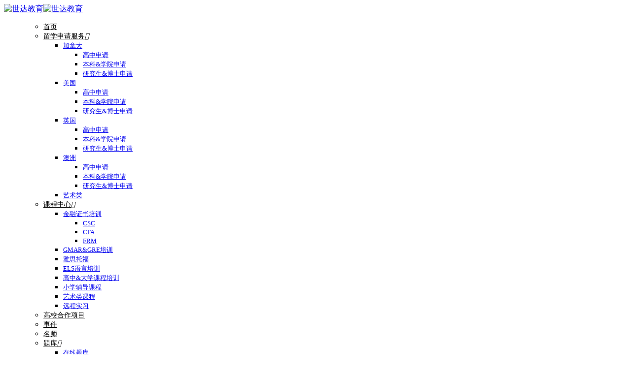

--- FILE ---
content_type: text/html; charset=UTF-8
request_url: https://bestshida.com/events/%E3%80%90%E9%87%8D%E7%A3%85%E6%B6%88%E6%81%AF%E3%80%912021%E5%B9%B4cfa%E8%80%83%E8%AF%95%E6%96%B0%E5%A2%9E%E8%80%83%E6%9C%9F%EF%BC%81cfa%E4%B8%80%E7%BA%A7%E4%B8%80%E5%B9%B4%E8%80%836%E6%AC%A1/
body_size: 25698
content:
<!DOCTYPE html>
<html itemscope itemtype="http://schema.org/WebPage" lang="zh-CN">
<head>
    <!-- Global site tag (gtag.js) - Google Analytics -->
<script async src="https://www.googletagmanager.com/gtag/js?id=G-LVKEF37KJX"></script>
<script>
  window.dataLayer = window.dataLayer || [];
  function gtag(){dataLayer.push(arguments);}
  gtag('js', new Date());

  gtag('config', 'G-LVKEF37KJX');
</script>
<!-- Global site tag (gtag.js) - Google Ads: 817920626 -->
<script async src="https://www.googletagmanager.com/gtag/js?id=AW-817920626"></script>
<script>
  window.dataLayer = window.dataLayer || [];
  function gtag(){dataLayer.push(arguments);}
  gtag('js', new Date());

  gtag('config', 'AW-817920626');
</script>
   <meta charset="UTF-8">
	<meta name="viewport" content="width=device-width, initial-scale=1, maximum-scale=1.0, minimum-scale=1, target-densitydpi=medium-dpi, user-scalable=no">
	<link rel="profile" href="http://gmpg.org/xfn/11">
	<link rel="pingback" href="https://bestshida.com/xmlrpc.php">
	    <script type="text/javascript">
        /* <![CDATA[ */
        var ajaxurl = "https://bestshida.com/wp-admin/admin-ajax.php";
        /* ]]> */
    </script>
	<title>【重磅消息】2021年CFA考试新增考期！CFA一级一年考6次! - 世达教育</title>

<!-- This site is optimized with the Yoast SEO Premium plugin v11.6 - https://yoast.com/wordpress/plugins/seo/ -->
<link rel="canonical" href="https://bestshida.com/events/%e3%80%90%e9%87%8d%e7%a3%85%e6%b6%88%e6%81%af%e3%80%912021%e5%b9%b4cfa%e8%80%83%e8%af%95%e6%96%b0%e5%a2%9e%e8%80%83%e6%9c%9f%ef%bc%81cfa%e4%b8%80%e7%ba%a7%e4%b8%80%e5%b9%b4%e8%80%836%e6%ac%a1/" />
<meta property="og:locale" content="zh_CN" />
<meta property="og:type" content="article" />
<meta property="og:title" content="【重磅消息】2021年CFA考试新增考期！CFA一级一年考6次! - 世达教育" />
<meta property="og:description" content="&nbsp; CFA官方宣布，2021年新增3月CFA一级考试考期、7月CFA一 &hellip;" />
<meta property="og:url" content="https://bestshida.com/events/%e3%80%90%e9%87%8d%e7%a3%85%e6%b6%88%e6%81%af%e3%80%912021%e5%b9%b4cfa%e8%80%83%e8%af%95%e6%96%b0%e5%a2%9e%e8%80%83%e6%9c%9f%ef%bc%81cfa%e4%b8%80%e7%ba%a7%e4%b8%80%e5%b9%b4%e8%80%836%e6%ac%a1/" />
<meta property="og:site_name" content="世达教育" />
<meta property="og:image" content="https://bestshida.com/wp-content/uploads/2021/02/20210226144708.jpg" />
<meta property="og:image:secure_url" content="https://bestshida.com/wp-content/uploads/2021/02/20210226144708.jpg" />
<meta property="og:image:width" content="1600" />
<meta property="og:image:height" content="987" />
<meta name="twitter:card" content="summary_large_image" />
<meta name="twitter:description" content="&nbsp; CFA官方宣布，2021年新增3月CFA一级考试考期、7月CFA一 &hellip;" />
<meta name="twitter:title" content="【重磅消息】2021年CFA考试新增考期！CFA一级一年考6次! - 世达教育" />
<meta name="twitter:image" content="https://bestshida.com/wp-content/uploads/2021/02/20210226144708.jpg" />
<script type='application/ld+json' class='yoast-schema-graph yoast-schema-graph--main'>{"@context":"https://schema.org","@graph":[{"@type":"WebSite","@id":"https://bestshida.com/#website","url":"https://bestshida.com/","name":"\u4e16\u8fbe\u6559\u80b2","potentialAction":{"@type":"SearchAction","target":"https://bestshida.com/?s={search_term_string}","query-input":"required name=search_term_string"}},{"@type":"ImageObject","@id":"https://bestshida.com/events/%e3%80%90%e9%87%8d%e7%a3%85%e6%b6%88%e6%81%af%e3%80%912021%e5%b9%b4cfa%e8%80%83%e8%af%95%e6%96%b0%e5%a2%9e%e8%80%83%e6%9c%9f%ef%bc%81cfa%e4%b8%80%e7%ba%a7%e4%b8%80%e5%b9%b4%e8%80%836%e6%ac%a1/#primaryimage","url":"https://bestshida.com/wp-content/uploads/2021/02/20210226144708.jpg","width":1600,"height":987},{"@type":"WebPage","@id":"https://bestshida.com/events/%e3%80%90%e9%87%8d%e7%a3%85%e6%b6%88%e6%81%af%e3%80%912021%e5%b9%b4cfa%e8%80%83%e8%af%95%e6%96%b0%e5%a2%9e%e8%80%83%e6%9c%9f%ef%bc%81cfa%e4%b8%80%e7%ba%a7%e4%b8%80%e5%b9%b4%e8%80%836%e6%ac%a1/#webpage","url":"https://bestshida.com/events/%e3%80%90%e9%87%8d%e7%a3%85%e6%b6%88%e6%81%af%e3%80%912021%e5%b9%b4cfa%e8%80%83%e8%af%95%e6%96%b0%e5%a2%9e%e8%80%83%e6%9c%9f%ef%bc%81cfa%e4%b8%80%e7%ba%a7%e4%b8%80%e5%b9%b4%e8%80%836%e6%ac%a1/","inLanguage":"zh-CN","name":"\u3010\u91cd\u78c5\u6d88\u606f\u30112021\u5e74CFA\u8003\u8bd5\u65b0\u589e\u8003\u671f\uff01CFA\u4e00\u7ea7\u4e00\u5e74\u80036\u6b21! - \u4e16\u8fbe\u6559\u80b2","isPartOf":{"@id":"https://bestshida.com/#website"},"primaryImageOfPage":{"@id":"https://bestshida.com/events/%e3%80%90%e9%87%8d%e7%a3%85%e6%b6%88%e6%81%af%e3%80%912021%e5%b9%b4cfa%e8%80%83%e8%af%95%e6%96%b0%e5%a2%9e%e8%80%83%e6%9c%9f%ef%bc%81cfa%e4%b8%80%e7%ba%a7%e4%b8%80%e5%b9%b4%e8%80%836%e6%ac%a1/#primaryimage"},"datePublished":"2021-02-26T21:20:02-08:00","dateModified":"2021-02-26T22:48:33-08:00"}]}</script>
<!-- / Yoast SEO Premium plugin. -->

<link rel='dns-prefetch' href='//bestshida.com' />
<link rel='dns-prefetch' href='//www.google.com' />
<link rel='dns-prefetch' href='//maxcdn.bootstrapcdn.com' />
<link rel='dns-prefetch' href='//s.w.org' />
<link rel="alternate" type="application/rss+xml" title="世达教育 &raquo; Feed" href="https://bestshida.com/feed/" />
<link rel="alternate" type="application/rss+xml" title="世达教育 &raquo; 评论Feed" href="https://bestshida.com/comments/feed/" />
<!-- This site uses the Google Analytics by MonsterInsights plugin v7.10.4 - Using Analytics tracking - https://www.monsterinsights.com/ -->
<script type="text/javascript" data-cfasync="false">
	var mi_version         = '7.10.4';
	var mi_track_user      = true;
	var mi_no_track_reason = '';
	
	var disableStr = 'ga-disable-UA-125395703-1';

	/* Function to detect opted out users */
	function __gaTrackerIsOptedOut() {
		return document.cookie.indexOf(disableStr + '=true') > -1;
	}

	/* Disable tracking if the opt-out cookie exists. */
	if ( __gaTrackerIsOptedOut() ) {
		window[disableStr] = true;
	}

	/* Opt-out function */
	function __gaTrackerOptout() {
	  document.cookie = disableStr + '=true; expires=Thu, 31 Dec 2099 23:59:59 UTC; path=/';
	  window[disableStr] = true;
	}
	
	if ( mi_track_user ) {
		(function(i,s,o,g,r,a,m){i['GoogleAnalyticsObject']=r;i[r]=i[r]||function(){
			(i[r].q=i[r].q||[]).push(arguments)},i[r].l=1*new Date();a=s.createElement(o),
			m=s.getElementsByTagName(o)[0];a.async=1;a.src=g;m.parentNode.insertBefore(a,m)
		})(window,document,'script','//www.google-analytics.com/analytics.js','__gaTracker');

		__gaTracker('create', 'UA-125395703-1', 'auto');
		__gaTracker('set', 'forceSSL', true);
		__gaTracker('require', 'displayfeatures');
		__gaTracker('send','pageview');
	} else {
		console.log( "" );
		(function() {
			/* https://developers.google.com/analytics/devguides/collection/analyticsjs/ */
			var noopfn = function() {
				return null;
			};
			var noopnullfn = function() {
				return null;
			};
			var Tracker = function() {
				return null;
			};
			var p = Tracker.prototype;
			p.get = noopfn;
			p.set = noopfn;
			p.send = noopfn;
			var __gaTracker = function() {
				var len = arguments.length;
				if ( len === 0 ) {
					return;
				}
				var f = arguments[len-1];
				if ( typeof f !== 'object' || f === null || typeof f.hitCallback !== 'function' ) {
					console.log( 'Not running function __gaTracker(' + arguments[0] + " ....) because you are not being tracked. " + mi_no_track_reason );
					return;
				}
				try {
					f.hitCallback();
				} catch (ex) {

				}
			};
			__gaTracker.create = function() {
				return new Tracker();
			};
			__gaTracker.getByName = noopnullfn;
			__gaTracker.getAll = function() {
				return [];
			};
			__gaTracker.remove = noopfn;
			window['__gaTracker'] = __gaTracker;
					})();
		}
</script>
<!-- / Google Analytics by MonsterInsights -->
<script>function cpLoadCSS(e,t,n){"use strict";var i=window.document.createElement("link"),o=t||window.document.getElementsByTagName("script")[0];return i.rel="stylesheet",i.href=e,i.media="only x",o.parentNode.insertBefore(i,o),setTimeout(function(){i.media=n||"all"}),i}</script><link rel='stylesheet' id='custom_css-css'  href='https://bestshida.com/wp-content/themes/eduma/style-custom.css?v=0.0.2&#038;ver=5.4.6' type='text/css' media='all' />
<link rel='stylesheet' id='pmpro_frontend-css'  href='https://bestshida.com/wp-content/plugins/paid-memberships-pro/css/frontend.css?ver=1.9.5.3' type='text/css' media='screen' />
<link rel='stylesheet' id='pmpro_print-css'  href='https://bestshida.com/wp-content/plugins/paid-memberships-pro/css/print.css?ver=1.9.5.3' type='text/css' media='print' />
<link rel='stylesheet' id='gradebook-css'  href='https://bestshida.com/wp-content/plugins/learnpress-gradebook/assets/css/gradebook.css?ver=5.4.6' type='text/css' media='all' />
<link rel='stylesheet' id='lp-course-wishlist-style-css'  href='https://bestshida.com/wp-content/plugins/learnpress-wishlist/assets/css/wishlist.css?ver=5.4.6' type='text/css' media='all' />
<link rel='stylesheet' id='fwduvp_uvp_css-css'  href='https://bestshida.com/wp-content/plugins/fwduvp/css/fwduvp.css?ver=5.4.6' type='text/css' media='all' />
<link rel='stylesheet' id='contact-form-7-css'  href='https://bestshida.com/wp-content/plugins/contact-form-7/includes/css/styles.css?ver=5.1.9' type='text/css' media='all' />
<style id='contact-form-7-inline-css' type='text/css'>
.wpcf7 .wpcf7-recaptcha iframe {margin-bottom: 0;}.wpcf7 .wpcf7-recaptcha[data-align="center"] > div {margin: 0 auto;}.wpcf7 .wpcf7-recaptcha[data-align="right"] > div {margin: 0 0 0 auto;}
</style>
<link rel='stylesheet' id='dwqa-font-awesome-css'  href='//maxcdn.bootstrapcdn.com/font-awesome/4.7.0/css/font-awesome.min.css?ver=5.4.6' type='text/css' media='all' />
<link rel='stylesheet' id='dwqa-style-css'  href='https://bestshida.com/wp-content/plugins/dw-question-answer-pro/templates/assets/css/style.css?ver=190820170951' type='text/css' media='all' />
<link rel='stylesheet' id='dwqa-style-rtl-css'  href='https://bestshida.com/wp-content/plugins/dw-question-answer-pro/templates/assets/css/rtl.css?ver=190820170951' type='text/css' media='all' />
<link rel='stylesheet' id='dwqa-akismet-button-report-spam-style-css'  href='https://bestshida.com/wp-content/plugins/dw-question-answer-pro/assets/css/dwqa-akismet-button-report-spam.css?ver=5.4.6' type='text/css' media='all' />
<link rel='stylesheet' id='mediaelement-css'  href='https://bestshida.com/wp-includes/js/mediaelement/mediaelementplayer-legacy.min.css?ver=4.2.13-9993131' type='text/css' media='all' />
<link rel='stylesheet' id='wp-mediaelement-css'  href='https://bestshida.com/wp-includes/js/mediaelement/wp-mediaelement.min.css?ver=5.4.6' type='text/css' media='all' />
<link rel='stylesheet' id='fvp-frontend-css'  href='https://bestshida.com/wp-content/plugins/featured-video-plus/styles/frontend.css?ver=2.3.3' type='text/css' media='all' />
<link rel='stylesheet' id='woocommerce-layout-css'  href='https://bestshida.com/wp-content/plugins/woocommerce/assets/css/woocommerce-layout.css?ver=3.4.5' type='text/css' media='all' />
<link rel='stylesheet' id='woocommerce-general-css'  href='https://bestshida.com/wp-content/plugins/woocommerce/assets/css/woocommerce.css?ver=3.4.5' type='text/css' media='all' />
<style id='woocommerce-inline-inline-css' type='text/css'>
.woocommerce form .form-row .required { visibility: visible; }
</style>
<link rel='stylesheet' id='wpems-countdown-css-css'  href='https://bestshida.com/wp-content/plugins/wp-events-manager/inc/libraries//countdown/css/jquery.countdown.css?ver=5.4.6' type='text/css' media='all' />
<link rel='stylesheet' id='wpems-owl-carousel-css-css'  href='https://bestshida.com/wp-content/plugins/wp-events-manager/inc/libraries//owl-carousel/css/owl.carousel.css?ver=5.4.6' type='text/css' media='all' />
<link rel='stylesheet' id='wpems-magnific-popup-css-css'  href='https://bestshida.com/wp-content/plugins/wp-events-manager/inc/libraries//magnific-popup/css/magnific-popup.css?ver=5.4.6' type='text/css' media='all' />
<link rel='stylesheet' id='wpems-fronted-css-css'  href='https://bestshida.com/wp-content/plugins/wp-events-manager/assets//css/frontend/events.min.css?ver=5.4.6' type='text/css' media='all' />
<link rel='stylesheet' id='chosen-css'  href='https://bestshida.com/wp-content/plugins/wp-job-manager/assets/css/chosen.css?ver=1.1.0' type='text/css' media='all' />
<link rel='stylesheet' id='wp-job-manager-frontend-css'  href='https://bestshida.com/wp-content/plugins/wp-job-manager/assets/css/frontend.css?ver=1.31.3' type='text/css' media='all' />
<link rel='stylesheet' id='dwqa_leaderboard-css'  href='https://bestshida.com/wp-content/plugins/dw-question-answer-pro/templates/assets/css/leaderboard.css?ver=5.4.6' type='text/css' media='all' />
<!--[if lt IE 9]>
<link rel='stylesheet' id='vc_lte_ie9-css'  href='https://bestshida.com/wp-content/plugins/js_composer/assets/css/vc_lte_ie9.min.css?ver=6.0.5' type='text/css' media='screen' />
<![endif]-->
<link rel='stylesheet' id='ubermenu-css'  href='https://bestshida.com/wp-content/plugins/ubermenu/pro/assets/css/ubermenu.min.css?ver=3.7.6' type='text/css' media='all' />
<link rel='stylesheet' id='ubermenu-grey-white-css'  href='https://bestshida.com/wp-content/plugins/ubermenu/assets/css/skins/blackwhite.css?ver=5.4.6' type='text/css' media='all' />
<link rel='stylesheet' id='ubermenu-font-awesome-all-css'  href='https://bestshida.com/wp-content/plugins/ubermenu/assets/fontawesome/css/all.min.css?ver=5.4.6' type='text/css' media='all' />
<script>document.addEventListener('DOMContentLoaded', function(event) {  if( typeof cpLoadCSS !== 'undefined' ) { cpLoadCSS('https://bestshida.com/wp-content/plugins/convertplug/modules/info_bar/assets/css/info_bar.min.css?ver=3.5.16', 0, 'all'); } }); </script>
<link rel='stylesheet' id='font-awesome-css'  href='https://bestshida.com/wp-content/plugins/js_composer/assets/lib/bower/font-awesome/css/font-awesome.min.css?ver=6.0.5' type='text/css' media='all' />
<link rel='stylesheet' id='jquery-scrollbar-css'  href='https://bestshida.com/wp-content/plugins/learnpress/assets/js/vendor/jquery-scrollbar/jquery.scrollbar.css?ver=3.0.11.1' type='text/css' media='all' />
<link rel='stylesheet' id='thim-style-css'  href='https://bestshida.com/wp-content/themes/eduma/style.css?ver=3.4.5' type='text/css' media='all' />
<link rel='stylesheet' id='thim-linearicons-font-css'  href='https://bestshida.com/wp-content/themes/eduma/assets/css/linearicons.css?ver=3.4.5' type='text/css' media='all' />
<link rel='stylesheet' id='thim-custom-vc-css'  href='https://bestshida.com/wp-content/themes/eduma/assets/css/custom-vc.css?ver=3.4.5' type='text/css' media='all' />
<link rel='stylesheet' id='thim-font-flaticon-css'  href='https://bestshida.com/wp-content/themes/eduma/assets/css/flaticon.css?ver=3.4.5' type='text/css' media='all' />
<link rel='stylesheet' id='thim-style-options-css'  href='https://bestshida.com/wp-content/uploads/tc_stylesheets/eduma.1641773585.css?ver=5.4.6' type='text/css' media='all' />
<script type='text/javascript'>
/* <![CDATA[ */
var slide_in = {"demo_dir":"https:\/\/bestshida.com\/wp-content\/plugins\/convertplug\/modules\/slide_in\/assets\/demos"};
/* ]]> */
</script>
<script type='text/javascript' src='https://bestshida.com/wp-includes/js/jquery/jquery.js?ver=1.12.4-wp'></script>
<script type='text/javascript' src='https://bestshida.com/wp-includes/js/jquery/jquery-migrate.min.js?ver=1.4.1'></script>
<script type='text/javascript' src='https://bestshida.com/wp-content/plugins/learnpress-gradebook/assets/js/table-js.js?ver=5.4.6'></script>
<script type='text/javascript' src='https://bestshida.com/wp-content/plugins/learnpress-gradebook/assets/js/gradebook.js?ver=5.4.6'></script>
<script type='text/javascript' src='https://bestshida.com/wp-content/plugins/learnpress-wishlist/assets/js/wishlist.js?ver=5.4.6'></script>
<script type='text/javascript' src='https://bestshida.com/wp-content/plugins/fwduvp/js/FWDUVP.js?vv=0.2009&#038;ver=5.4.6'></script>
<script type='text/javascript'>
/* <![CDATA[ */
var monsterinsights_frontend = {"js_events_tracking":"true","download_extensions":"doc,pdf,ppt,zip,xls,docx,pptx,xlsx","inbound_paths":"[]","home_url":"https:\/\/bestshida.com","hash_tracking":"false"};
/* ]]> */
</script>
<script type='text/javascript' src='https://bestshida.com/wp-content/plugins/google-analytics-for-wordpress/assets/js/frontend.min.js?ver=7.10.4'></script>
<script type='text/javascript' src='https://bestshida.com/wp-content/plugins/dw-question-answer-pro/assets/js/dwqa-akismet-button-report-spam.js?ver=5.4.6'></script>
<script type='text/javascript'>
var mejsL10n = {"language":"zh","strings":{"mejs.download-file":"\u4e0b\u8f7d\u6587\u4ef6","mejs.install-flash":"\u60a8\u6b63\u5728\u4f7f\u7528\u7684\u6d4f\u89c8\u5668\u672a\u5b89\u88c5\u6216\u542f\u7528Flash\u64ad\u653e\u5668\uff0c\u8bf7\u542f\u7528\u60a8\u7684Flash\u64ad\u653e\u5668\u63d2\u4ef6\uff0c\u6216\u4ece https:\/\/get.adobe.com\/flashplayer\/ \u4e0b\u8f7d\u6700\u65b0\u7248\u3002","mejs.fullscreen":"\u5168\u5c4f","mejs.play":"\u64ad\u653e","mejs.pause":"\u6682\u505c","mejs.time-slider":"\u65f6\u95f4\u8f74","mejs.time-help-text":"\u4f7f\u7528\u5de6\/\u53f3\u7bad\u5934\u952e\u6765\u524d\u8fdb\u4e00\u79d2\uff0c\u4e0a\/\u4e0b\u7bad\u5934\u952e\u6765\u524d\u8fdb\u5341\u79d2\u3002","mejs.live-broadcast":"\u73b0\u573a\u76f4\u64ad","mejs.volume-help-text":"\u4f7f\u7528\u4e0a\/\u4e0b\u7bad\u5934\u952e\u6765\u589e\u9ad8\u6216\u964d\u4f4e\u97f3\u91cf\u3002","mejs.unmute":"\u53d6\u6d88\u9759\u97f3","mejs.mute":"\u9759\u97f3","mejs.volume-slider":"\u97f3\u91cf","mejs.video-player":"\u89c6\u9891\u64ad\u653e\u5668","mejs.audio-player":"\u97f3\u9891\u64ad\u653e\u5668","mejs.captions-subtitles":"\u5b57\u5e55","mejs.captions-chapters":"\u7ae0\u8282","mejs.none":"\u65e0","mejs.afrikaans":"\u5357\u975e\u8377\u5170\u8bed","mejs.albanian":"\u963f\u5c14\u5df4\u5c3c\u4e9a\u8bed","mejs.arabic":"\u963f\u62c9\u4f2f\u8bed","mejs.belarusian":"\u767d\u4fc4\u7f57\u65af\u8bed","mejs.bulgarian":"\u4fdd\u52a0\u5229\u4e9a\u8bed","mejs.catalan":"\u52a0\u6cf0\u7f57\u5c3c\u4e9a\u8bed","mejs.chinese":"\u4e2d\u6587","mejs.chinese-simplified":"\u7b80\u4f53\u4e2d\u6587","mejs.chinese-traditional":"\u7e41\u4f53\u4e2d\u6587","mejs.croatian":"\u514b\u7f57\u5730\u4e9a\u8bed","mejs.czech":"\u6377\u514b\u8bed","mejs.danish":"\u4e39\u9ea6\u8bed","mejs.dutch":"\u8377\u5170\u8bed","mejs.english":"\u82f1\u8bed","mejs.estonian":"\u7231\u6c99\u5c3c\u4e9a\u8bed","mejs.filipino":"\u83f2\u5f8b\u5bbe\u8bed","mejs.finnish":"\u82ac\u5170\u8bed","mejs.french":"\u6cd5\u8bed","mejs.galician":"\u52a0\u5229\u897f\u4e9a\u8bed","mejs.german":"\u5fb7\u8bed","mejs.greek":"\u5e0c\u814a\u8bed","mejs.haitian-creole":"\u6d77\u5730\u514b\u91cc\u5965\u5c14\u8bed","mejs.hebrew":"\u5e0c\u4f2f\u6765\u8bed","mejs.hindi":"\u5370\u5730\u8bed","mejs.hungarian":"\u5308\u7259\u5229\u8bed","mejs.icelandic":"\u51b0\u5c9b\u8bed","mejs.indonesian":"\u5370\u5ea6\u5c3c\u897f\u4e9a\u8bed","mejs.irish":"\u7231\u5c14\u5170\u8bed","mejs.italian":"\u610f\u5927\u5229\u8bed","mejs.japanese":"\u65e5\u8bed","mejs.korean":"\u97e9\u8bed","mejs.latvian":"\u62c9\u8131\u7ef4\u4e9a\u8bed","mejs.lithuanian":"\u7acb\u9676\u5b9b\u8bed","mejs.macedonian":"\u9a6c\u5176\u987f\u8bed","mejs.malay":"\u9a6c\u6765\u8bed","mejs.maltese":"\u9a6c\u8033\u4ed6\u8bed","mejs.norwegian":"\u632a\u5a01\u8bed","mejs.persian":"\u6ce2\u65af\u8bed","mejs.polish":"\u6ce2\u5170\u8bed","mejs.portuguese":"\u8461\u8404\u7259\u8bed","mejs.romanian":"\u7f57\u9a6c\u5c3c\u4e9a\u8bed","mejs.russian":"\u4fc4\u8bed","mejs.serbian":"\u585e\u5c14\u7ef4\u4e9a\u8bed","mejs.slovak":"\u65af\u6d1b\u4f10\u514b\u8bed","mejs.slovenian":"\u65af\u6d1b\u6587\u5c3c\u4e9a\u8bed","mejs.spanish":"\u897f\u73ed\u7259\u8bed","mejs.swahili":"\u65af\u74e6\u5e0c\u91cc\u8bed","mejs.swedish":"\u745e\u5178\u8bed","mejs.tagalog":"\u4ed6\u52a0\u7984\u8bed","mejs.thai":"\u6cf0\u8bed","mejs.turkish":"\u571f\u8033\u5176\u8bed","mejs.ukrainian":"\u4e4c\u514b\u5170\u8bed","mejs.vietnamese":"\u8d8a\u5357\u8bed","mejs.welsh":"\u5a01\u5c14\u58eb\u8bed","mejs.yiddish":"\u610f\u7b2c\u7eea\u8bed"}};
</script>
<script type='text/javascript' src='https://bestshida.com/wp-includes/js/mediaelement/mediaelement-and-player.min.js?ver=4.2.13-9993131'></script>
<script type='text/javascript' src='https://bestshida.com/wp-includes/js/mediaelement/mediaelement-migrate.min.js?ver=5.4.6'></script>
<script type='text/javascript'>
/* <![CDATA[ */
var _wpmejsSettings = {"pluginPath":"\/wp-includes\/js\/mediaelement\/","classPrefix":"mejs-","stretching":"responsive"};
/* ]]> */
</script>
<script type='text/javascript' src='https://bestshida.com/wp-includes/js/mediaelement/wp-mediaelement.min.js?ver=5.4.6'></script>
<script type='text/javascript' src='https://bestshida.com/wp-content/plugins/featured-video-plus/js/jquery.fitvids.min.js?ver=master-2015-08'></script>
<script type='text/javascript'>
/* <![CDATA[ */
var fvpdata = {"ajaxurl":"https:\/\/bestshida.com\/wp-admin\/admin-ajax.php","nonce":"3b7838de6b","fitvids":"1","dynamic":"1","overlay":"","opacity":"0.75","color":"b","width":"640"};
/* ]]> */
</script>
<script type='text/javascript' src='https://bestshida.com/wp-content/plugins/featured-video-plus/js/frontend.min.js?ver=2.3.3'></script>
<script type='text/javascript'>
/* <![CDATA[ */
var wc_add_to_cart_params = {"ajax_url":"\/wp-admin\/admin-ajax.php","wc_ajax_url":"\/?wc-ajax=%%endpoint%%","i18n_view_cart":"\u67e5\u770b\u8d2d\u7269\u8f66","cart_url":"https:\/\/bestshida.com\/cart\/","is_cart":"","cart_redirect_after_add":"no"};
/* ]]> */
</script>
<script type='text/javascript' src='https://bestshida.com/wp-content/plugins/woocommerce/assets/js/frontend/add-to-cart.min.js?ver=3.4.5'></script>
<script type='text/javascript' src='https://bestshida.com/wp-includes/js/underscore.min.js?ver=1.8.3'></script>
<script type='text/javascript' src='https://bestshida.com/wp-content/plugins/js_composer/assets/js/vendors/woocommerce-add-to-cart.js?ver=6.0.5'></script>
<script type='text/javascript' src='https://bestshida.com/wp-content/plugins/learnpress/assets/js/vendor/watch.js?ver=3.0.11.1'></script>
<script type='text/javascript' src='https://bestshida.com/wp-content/plugins/learnpress/assets/js/vendor/jquery.alert.js?ver=3.0.11.1'></script>
<script type='text/javascript' src='https://bestshida.com/wp-content/plugins/learnpress/assets/js/vendor/circle-bar.js?ver=3.0.11.1'></script>
<script type='text/javascript'>
/* <![CDATA[ */
var userSettings = {"url":"\/","uid":"0","time":"1767504216","secure":"1"};
/* ]]> */
</script>
<script type='text/javascript' src='https://bestshida.com/wp-includes/js/utils.min.js?ver=5.4.6'></script>
<script type='text/javascript' src='https://bestshida.com/wp-content/plugins/learnpress/assets/js/global.js?ver=3.0.11.1'></script>
<script type='text/javascript' src='https://bestshida.com/wp-content/plugins/learnpress/assets/js/vendor/jquery-scrollbar/jquery.scrollbar.js?ver=3.0.11.1'></script>
<script type='text/javascript' src='https://bestshida.com/wp-content/plugins/learnpress/assets/js/frontend/learnpress.js?ver=3.0.11.1'></script>
<script type='text/javascript' src='https://bestshida.com/wp-content/plugins/learnpress/assets/js/frontend/course.js?ver=3.0.11.1'></script>
<script type='text/javascript' src='https://bestshida.com/wp-content/plugins/learnpress/assets/js/vendor/jquery.scrollTo.js?ver=3.0.11.1'></script>
<script type='text/javascript' src='https://bestshida.com/wp-content/plugins/learnpress/assets/js/frontend/become-teacher.js?ver=3.0.11.1'></script>
<link rel='https://api.w.org/' href='https://bestshida.com/wp-json/' />
<link rel="EditURI" type="application/rsd+xml" title="RSD" href="https://bestshida.com/xmlrpc.php?rsd" />
<link rel="wlwmanifest" type="application/wlwmanifest+xml" href="https://bestshida.com/wp-includes/wlwmanifest.xml" /> 
<meta name="generator" content="WordPress 5.4.6" />
<meta name="generator" content="WooCommerce 3.4.5" />
<link rel='shortlink' href='https://bestshida.com/?p=29079' />
<style id="ubermenu-custom-generated-css">
/** Font Awesome 4 Compatibility **/
.fa{font-style:normal;font-variant:normal;font-weight:normal;font-family:FontAwesome;}

/** UberMenu Custom Menu Styles (Customizer) **/
/* main */
 .ubermenu-main { background-color:#ffffff; background:-webkit-gradient(linear,left top,left bottom,from(#ffffff),to(#ffffff)); background:-webkit-linear-gradient(top,#ffffff,#ffffff); background:-moz-linear-gradient(top,#ffffff,#ffffff); background:-ms-linear-gradient(top,#ffffff,#ffffff); background:-o-linear-gradient(top,#ffffff,#ffffff); background:linear-gradient(top,#ffffff,#ffffff); }
 .ubermenu.ubermenu-main { background:none; border:none; box-shadow:none; }
 .ubermenu.ubermenu-main .ubermenu-item-level-0 > .ubermenu-target { border:none; box-shadow:none; background:#ffffff; }
 .ubermenu.ubermenu-main.ubermenu-horizontal .ubermenu-submenu-drop.ubermenu-submenu-align-left_edge_bar, .ubermenu.ubermenu-main.ubermenu-horizontal .ubermenu-submenu-drop.ubermenu-submenu-align-full_width { left:0; }
 .ubermenu.ubermenu-main.ubermenu-horizontal .ubermenu-item-level-0.ubermenu-active > .ubermenu-submenu-drop, .ubermenu.ubermenu-main.ubermenu-horizontal:not(.ubermenu-transition-shift) .ubermenu-item-level-0 > .ubermenu-submenu-drop { margin-top:0; }
 .ubermenu-main .ubermenu-item-level-0 > .ubermenu-target { font-size:14px; color:#000000; }
 .ubermenu.ubermenu-main .ubermenu-item-level-0:hover > .ubermenu-target, .ubermenu-main .ubermenu-item-level-0.ubermenu-active > .ubermenu-target { color:#000000; background:#dbdbdb; }
 .ubermenu-main .ubermenu-item-level-0.ubermenu-current-menu-item > .ubermenu-target, .ubermenu-main .ubermenu-item-level-0.ubermenu-current-menu-parent > .ubermenu-target, .ubermenu-main .ubermenu-item-level-0.ubermenu-current-menu-ancestor > .ubermenu-target { color:#000000; background:#dbdbdb; }
 .ubermenu-main .ubermenu-submenu .ubermenu-item-header > .ubermenu-target, .ubermenu-main .ubermenu-tab > .ubermenu-target { font-size:13px; }
 .ubermenu-main .ubermenu-item-normal > .ubermenu-target { font-size:13px; }


/* Status: Loaded from Transient */

</style><link rel="shortcut icon" href="https://bestshida.com/wp-content/themes/eduma/images/favicon.png" type="image/x-icon" />	<noscript><style>.woocommerce-product-gallery{ opacity: 1 !important; }</style></noscript>
	            <script type="text/javascript">
                function tc_insert_internal_css(css) {
                    var tc_style = document.createElement("style");
                    tc_style.type = "text/css";
                    tc_style.setAttribute('data-type', 'tc-internal-css');
                    var tc_style_content = document.createTextNode(css);
                    tc_style.appendChild(tc_style_content);
                    document.head.appendChild(tc_style);
                }
            </script>
			<meta name="generator" content="Powered by WPBakery Page Builder - drag and drop page builder for WordPress."/>
        <script type="text/javascript">
            if (typeof ajaxurl === 'undefined') {
                /* <![CDATA[ */
                var ajaxurl = "https://bestshida.com/wp-admin/admin-ajax.php";
                /* ]]> */
            }
        </script>
		<noscript><style> .wpb_animate_when_almost_visible { opacity: 1; }</style></noscript>        <script>var clicky_site_ids = clicky_site_ids || []; clicky_site_ids.push(101179515);</script>
    <script async src="//static.getclicky.com/js"></script>
        <script type="application/ld+json">
        {
            "@context": "https://schema.org",
            "@type": "Organization",
            "name": "加拿大 世达教育",
            "alternateName": "世达教育 加拿大权威CFA培训，加拿大FRM培训，加拿大CSC培训，加拿大GMAT培训，加拿大GRE培训，加拿大研究生申请",
            "url": "https://bestshida.com",
            "logo": "",
            "sameAs": "https://bestshida.com"
        },
        "review":{
        "@type":"Review",
        "reviewRating":{
        "@type":"Rating",
        "ratingValue":"5",
        "bestRating":"5"

        }
        },
        "aggregateRating":{
        "@type":"AggregateRating",
        "ratingValue":"5",
        "bestRating":"5",
        "ratingCount":"22"
        }
    </script>
</head>
<body class="tp_event-template-default single single-tp_event postid-29079 pmpro-body-has-access woocommerce-no-js thim-body-load-overlay bg-boxed-image size_wide thim-style-content-new-1 eduma wpb-js-composer js-comp-ver-6.0.5 vc_responsive" id="thim-body">


<div id="wrapper-container" class="wrapper-container">
	<div class="content-pusher">
		<header id="masthead" class="site-header affix-top bg-custom-sticky sticky-header header_overlay header_v4">
			<!-- <div class="main-menu"> -->
<div class="header_full">
	<div class="row">
		<div class="navigation col-sm-12">
			<div class="tm-table">
				<div class="width-logo table-cell sm-logo">
					<a href="https://bestshida.com/" title="世达教育 - 北美财经教育领导者" rel="home" class="no-sticky-logo"><img src="https://bestshida.com/wp-content/uploads/2018/10/4-1.png" alt="世达教育" ></a><a href="https://bestshida.com/" rel="home" class="sticky-logo"><img src="https://bestshida.com/wp-content/uploads/2018/10/logoa.png" alt="世达教育" ></a>				</div>
				<nav class="width-navigation table-cell table-right">
					<ul class="nav navbar-nav menu-main-menu">
	
<!-- UberMenu [Configuration:main] [Theme Loc:primary] [Integration:auto] -->
<!-- [UberMenu Responsive Menu Disabled] --> <nav id="ubermenu-main-1038-primary-2" class="ubermenu ubermenu-nojs ubermenu-main ubermenu-menu-1038 ubermenu-loc-primary ubermenu-responsive-nocollapse ubermenu-horizontal ubermenu-transition-shift ubermenu-trigger-hover_intent ubermenu-skin-grey-white  ubermenu-bar-align-full ubermenu-items-align-auto ubermenu-bound ubermenu-disable-submenu-scroll ubermenu-sub-indicators ubermenu-retractors-responsive ubermenu-submenu-indicator-closes"><ul id="ubermenu-nav-main-1038-primary" class="ubermenu-nav" data-title="Mega Menu"><li id="menu-item-33444" class="ubermenu-item ubermenu-item-type-post_type ubermenu-item-object-page ubermenu-item-home ubermenu-item-33444 ubermenu-item-level-0 ubermenu-column ubermenu-column-auto" ><a class="ubermenu-target ubermenu-item-layout-default ubermenu-item-layout-text_only" href="https://bestshida.com/" tabindex="0"><span class="ubermenu-target-title ubermenu-target-text">首页</span></a></li><li id="menu-item-33436" class="ubermenu-item ubermenu-item-type-custom ubermenu-item-object-custom ubermenu-item-has-children ubermenu-item-33436 ubermenu-item-level-0 ubermenu-column ubermenu-column-auto ubermenu-has-submenu-drop ubermenu-has-submenu-mega" ><a class="ubermenu-target ubermenu-item-layout-default ubermenu-item-layout-text_only" href="#" tabindex="0"><span class="ubermenu-target-title ubermenu-target-text">留学申请服务</span><i class='ubermenu-sub-indicator fas fa-angle-down'></i></a><ul  class="ubermenu-submenu ubermenu-submenu-id-33436 ubermenu-submenu-type-mega ubermenu-submenu-drop ubermenu-submenu-align-left_edge_bar"  ><li id="menu-item-33589" class="ubermenu-item ubermenu-item-type-custom ubermenu-item-object-custom ubermenu-item-has-children ubermenu-item-33589 ubermenu-item-auto ubermenu-item-header ubermenu-item-level-1 ubermenu-column ubermenu-column-auto ubermenu-has-submenu-stack" ><a class="ubermenu-target ubermenu-item-layout-default ubermenu-item-layout-text_only" href="#"><span class="ubermenu-target-title ubermenu-target-text">加拿大</span></a><ul  class="ubermenu-submenu ubermenu-submenu-id-33589 ubermenu-submenu-type-auto ubermenu-submenu-type-stack"  ><li id="menu-item-33595" class="ubermenu-item ubermenu-item-type-custom ubermenu-item-object-custom ubermenu-item-33595 ubermenu-item-auto ubermenu-item-normal ubermenu-item-level-2 ubermenu-column ubermenu-column-auto" ><a class="ubermenu-target ubermenu-item-layout-default ubermenu-item-layout-text_only" href="#"><span class="ubermenu-target-title ubermenu-target-text">高中申请</span></a></li><li id="menu-item-33607" class="ubermenu-item ubermenu-item-type-custom ubermenu-item-object-custom ubermenu-item-33607 ubermenu-item-auto ubermenu-item-normal ubermenu-item-level-2 ubermenu-column ubermenu-column-auto" ><a class="ubermenu-target ubermenu-item-layout-default ubermenu-item-layout-text_only" href="#"><span class="ubermenu-target-title ubermenu-target-text">本科&#038;学院申请</span></a></li><li id="menu-item-33608" class="ubermenu-item ubermenu-item-type-custom ubermenu-item-object-custom ubermenu-item-33608 ubermenu-item-auto ubermenu-item-normal ubermenu-item-level-2 ubermenu-column ubermenu-column-auto" ><a class="ubermenu-target ubermenu-item-layout-default ubermenu-item-layout-text_only" href="https://bestshida.com/master-degree-apply-services/"><span class="ubermenu-target-title ubermenu-target-text">研究生&#038;博士申请</span></a></li></ul></li><li id="menu-item-33590" class="ubermenu-item ubermenu-item-type-custom ubermenu-item-object-custom ubermenu-item-has-children ubermenu-item-33590 ubermenu-item-auto ubermenu-item-header ubermenu-item-level-1 ubermenu-column ubermenu-column-auto ubermenu-has-submenu-stack" ><a class="ubermenu-target ubermenu-item-layout-default ubermenu-item-layout-text_only" href="#"><span class="ubermenu-target-title ubermenu-target-text">美国</span></a><ul  class="ubermenu-submenu ubermenu-submenu-id-33590 ubermenu-submenu-type-auto ubermenu-submenu-type-stack"  ><li id="menu-item-33613" class="ubermenu-item ubermenu-item-type-custom ubermenu-item-object-custom ubermenu-item-33613 ubermenu-item-auto ubermenu-item-normal ubermenu-item-level-2 ubermenu-column ubermenu-column-auto" ><a class="ubermenu-target ubermenu-item-layout-default ubermenu-item-layout-text_only" href="#"><span class="ubermenu-target-title ubermenu-target-text">高中申请</span></a></li><li id="menu-item-33610" class="ubermenu-item ubermenu-item-type-custom ubermenu-item-object-custom ubermenu-item-33610 ubermenu-item-auto ubermenu-item-normal ubermenu-item-level-2 ubermenu-column ubermenu-column-auto" ><a class="ubermenu-target ubermenu-item-layout-default ubermenu-item-layout-text_only" href="#"><span class="ubermenu-target-title ubermenu-target-text">本科&#038;学院申请</span></a></li><li id="menu-item-33618" class="ubermenu-item ubermenu-item-type-custom ubermenu-item-object-custom ubermenu-item-33618 ubermenu-item-auto ubermenu-item-normal ubermenu-item-level-2 ubermenu-column ubermenu-column-auto" ><a class="ubermenu-target ubermenu-item-layout-default ubermenu-item-layout-text_only" href="https://bestshida.com/master-degree-apply-services/"><span class="ubermenu-target-title ubermenu-target-text">研究生&#038;博士申请</span></a></li></ul></li><li id="menu-item-33591" class="ubermenu-item ubermenu-item-type-custom ubermenu-item-object-custom ubermenu-item-has-children ubermenu-item-33591 ubermenu-item-auto ubermenu-item-header ubermenu-item-level-1 ubermenu-column ubermenu-column-auto ubermenu-has-submenu-stack" ><a class="ubermenu-target ubermenu-item-layout-default ubermenu-item-layout-text_only" href="#"><span class="ubermenu-target-title ubermenu-target-text">英国</span></a><ul  class="ubermenu-submenu ubermenu-submenu-id-33591 ubermenu-submenu-type-auto ubermenu-submenu-type-stack"  ><li id="menu-item-33614" class="ubermenu-item ubermenu-item-type-custom ubermenu-item-object-custom ubermenu-item-33614 ubermenu-item-auto ubermenu-item-normal ubermenu-item-level-2 ubermenu-column ubermenu-column-auto" ><a class="ubermenu-target ubermenu-item-layout-default ubermenu-item-layout-text_only" href="#"><span class="ubermenu-target-title ubermenu-target-text">高中申请</span></a></li><li id="menu-item-33612" class="ubermenu-item ubermenu-item-type-custom ubermenu-item-object-custom ubermenu-item-33612 ubermenu-item-auto ubermenu-item-normal ubermenu-item-level-2 ubermenu-column ubermenu-column-auto" ><a class="ubermenu-target ubermenu-item-layout-default ubermenu-item-layout-text_only" href="#"><span class="ubermenu-target-title ubermenu-target-text">本科&#038;学院申请</span></a></li><li id="menu-item-33617" class="ubermenu-item ubermenu-item-type-custom ubermenu-item-object-custom ubermenu-item-33617 ubermenu-item-auto ubermenu-item-normal ubermenu-item-level-2 ubermenu-column ubermenu-column-auto" ><a class="ubermenu-target ubermenu-item-layout-default ubermenu-item-layout-text_only" href="https://bestshida.com/master-degree-apply-services/"><span class="ubermenu-target-title ubermenu-target-text">研究生&#038;博士申请</span></a></li></ul></li><li id="menu-item-33592" class="ubermenu-item ubermenu-item-type-custom ubermenu-item-object-custom ubermenu-item-has-children ubermenu-item-33592 ubermenu-item-auto ubermenu-item-header ubermenu-item-level-1 ubermenu-column ubermenu-column-auto ubermenu-has-submenu-stack" ><a class="ubermenu-target ubermenu-item-layout-default ubermenu-item-layout-text_only" href="#"><span class="ubermenu-target-title ubermenu-target-text">澳洲</span></a><ul  class="ubermenu-submenu ubermenu-submenu-id-33592 ubermenu-submenu-type-auto ubermenu-submenu-type-stack"  ><li id="menu-item-33615" class="ubermenu-item ubermenu-item-type-custom ubermenu-item-object-custom ubermenu-item-33615 ubermenu-item-auto ubermenu-item-normal ubermenu-item-level-2 ubermenu-column ubermenu-column-auto" ><a class="ubermenu-target ubermenu-item-layout-default ubermenu-item-layout-text_only" href="#"><span class="ubermenu-target-title ubermenu-target-text">高中申请</span></a></li><li id="menu-item-33611" class="ubermenu-item ubermenu-item-type-custom ubermenu-item-object-custom ubermenu-item-33611 ubermenu-item-auto ubermenu-item-normal ubermenu-item-level-2 ubermenu-column ubermenu-column-auto" ><a class="ubermenu-target ubermenu-item-layout-default ubermenu-item-layout-text_only" href="#"><span class="ubermenu-target-title ubermenu-target-text">本科&#038;学院申请</span></a></li><li id="menu-item-33616" class="ubermenu-item ubermenu-item-type-custom ubermenu-item-object-custom ubermenu-item-33616 ubermenu-item-auto ubermenu-item-normal ubermenu-item-level-2 ubermenu-column ubermenu-column-auto" ><a class="ubermenu-target ubermenu-item-layout-default ubermenu-item-layout-text_only" href="https://bestshida.com/master-degree-apply-services/"><span class="ubermenu-target-title ubermenu-target-text">研究生&#038;博士申请</span></a></li></ul></li><li id="menu-item-33634" class="ubermenu-item ubermenu-item-type-custom ubermenu-item-object-custom ubermenu-item-33634 ubermenu-item-auto ubermenu-item-header ubermenu-item-level-1 ubermenu-column ubermenu-column-auto" ><a class="ubermenu-target ubermenu-item-layout-default ubermenu-item-layout-text_only" href="#"><span class="ubermenu-target-title ubermenu-target-text">艺术类</span></a></li></ul></li><li id="menu-item-33448" class="ubermenu-item ubermenu-item-type-custom ubermenu-item-object-custom ubermenu-item-has-children ubermenu-item-33448 ubermenu-item-level-0 ubermenu-column ubermenu-column-auto ubermenu-has-submenu-drop ubermenu-has-submenu-mega" ><a class="ubermenu-target ubermenu-item-layout-default ubermenu-item-layout-text_only" href="#" tabindex="0"><span class="ubermenu-target-title ubermenu-target-text">课程中心</span><i class='ubermenu-sub-indicator fas fa-angle-down'></i></a><ul  class="ubermenu-submenu ubermenu-submenu-id-33448 ubermenu-submenu-type-mega ubermenu-submenu-drop ubermenu-submenu-align-left_edge_bar"  ><li id="menu-item-33596" class="ubermenu-item ubermenu-item-type-custom ubermenu-item-object-custom ubermenu-item-has-children ubermenu-item-33596 ubermenu-item-auto ubermenu-item-header ubermenu-item-level-1 ubermenu-column ubermenu-column-auto ubermenu-has-submenu-stack" ><a class="ubermenu-target ubermenu-item-layout-default ubermenu-item-layout-text_only" href="#"><span class="ubermenu-target-title ubermenu-target-text">金融证书培训</span></a><ul  class="ubermenu-submenu ubermenu-submenu-id-33596 ubermenu-submenu-type-auto ubermenu-submenu-type-stack"  ><li id="menu-item-33597" class="ubermenu-item ubermenu-item-type-custom ubermenu-item-object-custom ubermenu-item-33597 ubermenu-item-auto ubermenu-item-normal ubermenu-item-level-2 ubermenu-column ubermenu-column-auto" ><a class="ubermenu-target ubermenu-item-layout-default ubermenu-item-layout-text_only" href="https://bestshida.com/category/onlinecourses/csc/"><span class="ubermenu-target-title ubermenu-target-text">CSC</span></a></li><li id="menu-item-33598" class="ubermenu-item ubermenu-item-type-custom ubermenu-item-object-custom ubermenu-item-33598 ubermenu-item-auto ubermenu-item-normal ubermenu-item-level-2 ubermenu-column ubermenu-column-auto" ><a class="ubermenu-target ubermenu-item-layout-default ubermenu-item-layout-text_only" href="https://bestshida.com/category/onlinecourses/cfa/"><span class="ubermenu-target-title ubermenu-target-text">CFA</span></a></li><li id="menu-item-33599" class="ubermenu-item ubermenu-item-type-custom ubermenu-item-object-custom ubermenu-item-33599 ubermenu-item-auto ubermenu-item-normal ubermenu-item-level-2 ubermenu-column ubermenu-column-auto" ><a class="ubermenu-target ubermenu-item-layout-default ubermenu-item-layout-text_only" href="https://bestshida.com/category/onlinecourses/frm/"><span class="ubermenu-target-title ubermenu-target-text">FRM</span></a></li></ul></li><li id="menu-item-33600" class="ubermenu-item ubermenu-item-type-custom ubermenu-item-object-custom ubermenu-item-33600 ubermenu-item-auto ubermenu-item-header ubermenu-item-level-1 ubermenu-column ubermenu-column-auto" ><a class="ubermenu-target ubermenu-item-layout-default ubermenu-item-layout-text_only" href="#"><span class="ubermenu-target-title ubermenu-target-text">GMAR&#038;GRE培训</span></a></li><li id="menu-item-33601" class="ubermenu-item ubermenu-item-type-custom ubermenu-item-object-custom ubermenu-item-33601 ubermenu-item-auto ubermenu-item-header ubermenu-item-level-1 ubermenu-column ubermenu-column-auto" ><a class="ubermenu-target ubermenu-item-layout-default ubermenu-item-layout-text_only" href="#"><span class="ubermenu-target-title ubermenu-target-text">雅思托福</span></a></li><li id="menu-item-33602" class="ubermenu-item ubermenu-item-type-custom ubermenu-item-object-custom ubermenu-item-33602 ubermenu-item-auto ubermenu-item-header ubermenu-item-level-1 ubermenu-column ubermenu-column-auto" ><a class="ubermenu-target ubermenu-item-layout-default ubermenu-item-layout-text_only" href="#"><span class="ubermenu-target-title ubermenu-target-text">ELS语言培训</span></a></li><li id="menu-item-33603" class="ubermenu-item ubermenu-item-type-custom ubermenu-item-object-custom ubermenu-item-33603 ubermenu-item-auto ubermenu-item-header ubermenu-item-level-1 ubermenu-column ubermenu-column-auto" ><a class="ubermenu-target ubermenu-item-layout-default ubermenu-item-layout-text_only" href="#"><span class="ubermenu-target-title ubermenu-target-text">高中&#038;大学课程培训</span></a></li><li id="menu-item-33604" class="ubermenu-item ubermenu-item-type-custom ubermenu-item-object-custom ubermenu-item-33604 ubermenu-item-auto ubermenu-item-header ubermenu-item-level-1 ubermenu-column ubermenu-column-auto" ><a class="ubermenu-target ubermenu-item-layout-default ubermenu-item-layout-text_only" href="#"><span class="ubermenu-target-title ubermenu-target-text">小学辅导课程</span></a></li><li id="menu-item-33605" class="ubermenu-item ubermenu-item-type-custom ubermenu-item-object-custom ubermenu-item-33605 ubermenu-item-auto ubermenu-item-header ubermenu-item-level-1 ubermenu-column ubermenu-column-auto" ><a class="ubermenu-target ubermenu-item-layout-default ubermenu-item-layout-text_only" href="#"><span class="ubermenu-target-title ubermenu-target-text">艺术类课程</span></a></li><li id="menu-item-33606" class="ubermenu-item ubermenu-item-type-custom ubermenu-item-object-custom ubermenu-item-33606 ubermenu-item-auto ubermenu-item-header ubermenu-item-level-1 ubermenu-column ubermenu-column-auto" ><a class="ubermenu-target ubermenu-item-layout-default ubermenu-item-layout-text_only" href="https://bestshida.com/remote-intern-opportunity/"><span class="ubermenu-target-title ubermenu-target-text">远程实习</span></a></li></ul></li><li id="menu-item-33770" class="ubermenu-item ubermenu-item-type-post_type ubermenu-item-object-page ubermenu-item-33770 ubermenu-item-level-0 ubermenu-column ubermenu-column-auto" ><a class="ubermenu-target ubermenu-item-layout-default ubermenu-item-layout-text_only" href="https://bestshida.com/%e9%ab%98%e6%a0%a1%e5%90%88%e4%bd%9c%e9%a1%b9%e7%9b%ae/" tabindex="0"><span class="ubermenu-target-title ubermenu-target-text">高校合作项目</span></a></li><li id="menu-item-33449" class="ubermenu-item ubermenu-item-type-custom ubermenu-item-object-custom ubermenu-item-33449 ubermenu-item-level-0 ubermenu-column ubermenu-column-auto" ><a class="ubermenu-target ubermenu-item-layout-default ubermenu-item-layout-text_only" href="https://bestshida.com/events/" tabindex="0"><span class="ubermenu-target-title ubermenu-target-text">事件</span></a></li><li id="menu-item-33450" class="ubermenu-item ubermenu-item-type-custom ubermenu-item-object-custom ubermenu-item-33450 ubermenu-item-level-0 ubermenu-column ubermenu-column-auto" ><a class="ubermenu-target ubermenu-item-layout-default ubermenu-item-layout-text_only" href="https://bestshida.com/team/" tabindex="0"><span class="ubermenu-target-title ubermenu-target-text">名师</span></a></li><li id="menu-item-33451" class="ubermenu-item ubermenu-item-type-custom ubermenu-item-object-custom ubermenu-item-has-children ubermenu-item-33451 ubermenu-item-level-0 ubermenu-column ubermenu-column-auto ubermenu-has-submenu-drop ubermenu-has-submenu-flyout" ><a class="ubermenu-target ubermenu-item-layout-default ubermenu-item-layout-text_only" href="#" tabindex="0"><span class="ubermenu-target-title ubermenu-target-text">题库</span><i class='ubermenu-sub-indicator fas fa-angle-down'></i></a><ul  class="ubermenu-submenu ubermenu-submenu-id-33451 ubermenu-submenu-type-flyout ubermenu-submenu-drop ubermenu-submenu-align-left_edge_item"  ><li id="menu-item-33472" class="ubermenu-item ubermenu-item-type-custom ubermenu-item-object-custom ubermenu-item-33472 ubermenu-item-auto ubermenu-item-normal ubermenu-item-level-1" ><a class="ubermenu-target ubermenu-item-layout-default ubermenu-item-layout-text_only" href="https://bestshida.com/api"><span class="ubermenu-target-title ubermenu-target-text">在线题库</span></a></li><li id="menu-item-33473" class="ubermenu-item ubermenu-item-type-custom ubermenu-item-object-custom ubermenu-item-33473 ubermenu-item-auto ubermenu-item-normal ubermenu-item-level-1" ><a class="ubermenu-target ubermenu-item-layout-default ubermenu-item-layout-text_only" href="http://bestshida.com/questions"><span class="ubermenu-target-title ubermenu-target-text">答疑专区</span></a></li></ul></li><li id="menu-item-33452" class="ubermenu-item ubermenu-item-type-custom ubermenu-item-object-custom ubermenu-item-has-children ubermenu-item-33452 ubermenu-item-level-0 ubermenu-column ubermenu-column-auto ubermenu-has-submenu-drop ubermenu-has-submenu-flyout" ><a class="ubermenu-target ubermenu-item-layout-default ubermenu-item-layout-text_only" href="#" tabindex="0"><span class="ubermenu-target-title ubermenu-target-text">关于我们</span><i class='ubermenu-sub-indicator fas fa-angle-down'></i></a><ul  class="ubermenu-submenu ubermenu-submenu-id-33452 ubermenu-submenu-type-flyout ubermenu-submenu-drop ubermenu-submenu-align-left_edge_item"  ><li id="menu-item-33474" class="ubermenu-item ubermenu-item-type-custom ubermenu-item-object-custom ubermenu-item-33474 ubermenu-item-auto ubermenu-item-normal ubermenu-item-level-1" ><a class="ubermenu-target ubermenu-item-layout-default ubermenu-item-layout-text_only" href="http://bestshida.com/about-us/"><span class="ubermenu-target-title ubermenu-target-text">世达介绍</span></a></li><li id="menu-item-33475" class="ubermenu-item ubermenu-item-type-custom ubermenu-item-object-custom ubermenu-item-33475 ubermenu-item-auto ubermenu-item-normal ubermenu-item-level-1" ><a class="ubermenu-target ubermenu-item-layout-default ubermenu-item-layout-text_only" href="http://bestshida.com/contact/"><span class="ubermenu-target-title ubermenu-target-text">联系我们</span></a></li><li id="menu-item-33476" class="ubermenu-item ubermenu-item-type-custom ubermenu-item-object-custom ubermenu-item-33476 ubermenu-item-auto ubermenu-item-normal ubermenu-item-level-1" ><a class="ubermenu-target ubermenu-item-layout-default ubermenu-item-layout-text_only" href="http://bestshida.com/jobs"><span class="ubermenu-target-title ubermenu-target-text">人才招聘</span></a></li></ul></li><li id="menu-item-33477" class="ubermenu-item ubermenu-item-type-custom ubermenu-item-object-custom ubermenu-item-33477 ubermenu-item-level-0 ubermenu-column ubermenu-column-auto" ><a class="ubermenu-target ubermenu-item-layout-default ubermenu-item-layout-text_only" href="https://bestshida.com/pay/" tabindex="0"><span class="ubermenu-target-title ubermenu-target-text">购买课程</span></a></li></ul></nav>
<!-- End UberMenu -->
</ul>
<!--</div>-->				</nav>
				<div class="menu-mobile-effect navbar-toggle" data-effect="mobile-effect">
					<span class="icon-bar"></span>
					<span class="icon-bar"></span>
					<span class="icon-bar"></span>
				</div>
				<div class="menu-right table-cell table-right">
					<ul><li id="login-popup-4" class="zdymenu widget widget_login-popup"><div class="thim-widget-login-popup thim-widget-login-popup-base"><div class="thim-link-login thim-login-popup">
							<a class="register" href="https://bestshida.com/account/?action=register"></a>
							<a class="login" href="https://bestshida.com/account/">登录</a>
			</div>

	<div id="thim-popup-login" class="has-shortcode">
		<div class="thim-login-container">
						<div class="thim-login">
								<h2 class="title">世达会员登录</h2>
				<form name="loginform" id="loginform" action="https://bestshida.com/wp-login.php" method="post">
					<p class="login-username">
<!--						<input type="text" name="user_login" placeholder="--><!--" id="thim_login" class="input" value="" size="20" />-->
						<input type="text" name="user_login" placeholder="用户名" id="thim_login" class="input" value="" size="20" />
					</p>
					<p class="login-password">
						<input type="password" name="user_password" placeholder="密码" id="thim_pass" class="input" value="" size="20" />
					</p>
										<a class="lost-pass-link" href="https://bestshida.com/account/?action=lostpassword" title="忘记密码">忘记密码？</a>					<p class="forgetmenot login-remember">
						<label for="rememberme"><input name="rememberme" type="checkbox" id="rememberme" value="forever" /> 记住我						</label></p>
					<p class="submit login-submit">
						<input type="submit" name="wp-submit" id="wp-submit" class="button button-primary button-large" value="登录" />
						<input type="hidden" name="redirect_to" value="https://bestshida.com/events/%E3%80%90%E9%87%8D%E7%A3%85%E6%B6%88%E6%81%AF%E3%80%912021%E5%B9%B4cfa%E8%80%83%E8%AF%95%E6%96%B0%E5%A2%9E%E8%80%83%E6%9C%9F%EF%BC%81cfa%E4%B8%80%E7%BA%A7%E4%B8%80%E5%B9%B4%E8%80%836%E6%AC%A1/" />
						<input type="hidden" name="testcookie" value="1" />
					</p>
				</form>
				<p class="link-bottom">还不是会员? <a class="register" href="https://bestshida.com/account/?action=register">现在注册</a></p>			</div>
			<span class="close-popup"><i class="fa fa-times" aria-hidden="true"></i></span>
		</div>
	</div>
</div></li><li id="courses-searching-2" class="widget widget_courses-searching"><div class="thim-widget-courses-searching thim-widget-courses-searching-base"><div class="thim-course-search-overlay">
	<div class="search-toggle"><i class="fa fa-search"></i></div>
	<div class="courses-searching layout-overlay">
		<div class="search-popup-bg"></div>
		<form method="get" action="https://bestshida.com/courses/">
			<input type="text" value="" name="s" placeholder="Search courses..." class="thim-s form-control courses-search-input" autocomplete="off" />
			<input type="hidden" value="course" name="ref" />
			<button type="submit"><i class="fa fa-search"></i></button>
			<span class="widget-search-close"></span>
		</form>
		<ul class="courses-list-search list-unstyled"></ul>
	</div>
</div>
</div></li><li id="button-2" class="widget widget_button"><div class="thim-widget-button thim-widget-button-base"><a class="widget-button very-rounded small custom_style" href="/profile/dealcity/settings/basic-information/" style="font-size: 16px;font-weight: 400;border-width: 1;color: #ffffff;border-color: #ffffff;" data-hover="font-size: 16px;font-weight: 400;border-width: 1;color: #333333;border-color: #ffffff;background-color: #ffffff;">设置</a></div></li></ul>				</div>
			</div>
			<!--end .row-->
		</div>
	</div>
</div>		</header>
		<!-- Mobile Menu-->
		<nav class="mobile-menu-container mobile-effect">
			<ul class="nav navbar-nav">
	
<!-- UberMenu [Configuration:main] [Theme Loc:primary] [Integration:auto] -->
<!-- [UberMenu Responsive Menu Disabled] --> <nav id="ubermenu-main-1038-primary-4" class="ubermenu ubermenu-nojs ubermenu-main ubermenu-menu-1038 ubermenu-loc-primary ubermenu-responsive-nocollapse ubermenu-horizontal ubermenu-transition-shift ubermenu-trigger-hover_intent ubermenu-skin-grey-white  ubermenu-bar-align-full ubermenu-items-align-auto ubermenu-bound ubermenu-disable-submenu-scroll ubermenu-sub-indicators ubermenu-retractors-responsive ubermenu-submenu-indicator-closes"><ul id="ubermenu-nav-main-1038-primary" class="ubermenu-nav" data-title="Mega Menu"><li class="ubermenu-item ubermenu-item-type-post_type ubermenu-item-object-page ubermenu-item-home ubermenu-item-33444 ubermenu-item-level-0 ubermenu-column ubermenu-column-auto" ><a class="ubermenu-target ubermenu-item-layout-default ubermenu-item-layout-text_only" href="https://bestshida.com/" tabindex="0"><span class="ubermenu-target-title ubermenu-target-text">首页</span></a></li><li class="ubermenu-item ubermenu-item-type-custom ubermenu-item-object-custom ubermenu-item-has-children ubermenu-item-33436 ubermenu-item-level-0 ubermenu-column ubermenu-column-auto ubermenu-has-submenu-drop ubermenu-has-submenu-mega" ><a class="ubermenu-target ubermenu-item-layout-default ubermenu-item-layout-text_only" href="#" tabindex="0"><span class="ubermenu-target-title ubermenu-target-text">留学申请服务</span><i class='ubermenu-sub-indicator fas fa-angle-down'></i></a><ul  class="ubermenu-submenu ubermenu-submenu-id-33436 ubermenu-submenu-type-mega ubermenu-submenu-drop ubermenu-submenu-align-left_edge_bar"  ><li class="ubermenu-item ubermenu-item-type-custom ubermenu-item-object-custom ubermenu-item-has-children ubermenu-item-33589 ubermenu-item-auto ubermenu-item-header ubermenu-item-level-1 ubermenu-column ubermenu-column-auto ubermenu-has-submenu-stack" ><a class="ubermenu-target ubermenu-item-layout-default ubermenu-item-layout-text_only" href="#"><span class="ubermenu-target-title ubermenu-target-text">加拿大</span></a><ul  class="ubermenu-submenu ubermenu-submenu-id-33589 ubermenu-submenu-type-auto ubermenu-submenu-type-stack"  ><li class="ubermenu-item ubermenu-item-type-custom ubermenu-item-object-custom ubermenu-item-33595 ubermenu-item-auto ubermenu-item-normal ubermenu-item-level-2 ubermenu-column ubermenu-column-auto" ><a class="ubermenu-target ubermenu-item-layout-default ubermenu-item-layout-text_only" href="#"><span class="ubermenu-target-title ubermenu-target-text">高中申请</span></a></li><li class="ubermenu-item ubermenu-item-type-custom ubermenu-item-object-custom ubermenu-item-33607 ubermenu-item-auto ubermenu-item-normal ubermenu-item-level-2 ubermenu-column ubermenu-column-auto" ><a class="ubermenu-target ubermenu-item-layout-default ubermenu-item-layout-text_only" href="#"><span class="ubermenu-target-title ubermenu-target-text">本科&#038;学院申请</span></a></li><li class="ubermenu-item ubermenu-item-type-custom ubermenu-item-object-custom ubermenu-item-33608 ubermenu-item-auto ubermenu-item-normal ubermenu-item-level-2 ubermenu-column ubermenu-column-auto" ><a class="ubermenu-target ubermenu-item-layout-default ubermenu-item-layout-text_only" href="https://bestshida.com/master-degree-apply-services/"><span class="ubermenu-target-title ubermenu-target-text">研究生&#038;博士申请</span></a></li></ul></li><li class="ubermenu-item ubermenu-item-type-custom ubermenu-item-object-custom ubermenu-item-has-children ubermenu-item-33590 ubermenu-item-auto ubermenu-item-header ubermenu-item-level-1 ubermenu-column ubermenu-column-auto ubermenu-has-submenu-stack" ><a class="ubermenu-target ubermenu-item-layout-default ubermenu-item-layout-text_only" href="#"><span class="ubermenu-target-title ubermenu-target-text">美国</span></a><ul  class="ubermenu-submenu ubermenu-submenu-id-33590 ubermenu-submenu-type-auto ubermenu-submenu-type-stack"  ><li class="ubermenu-item ubermenu-item-type-custom ubermenu-item-object-custom ubermenu-item-33613 ubermenu-item-auto ubermenu-item-normal ubermenu-item-level-2 ubermenu-column ubermenu-column-auto" ><a class="ubermenu-target ubermenu-item-layout-default ubermenu-item-layout-text_only" href="#"><span class="ubermenu-target-title ubermenu-target-text">高中申请</span></a></li><li class="ubermenu-item ubermenu-item-type-custom ubermenu-item-object-custom ubermenu-item-33610 ubermenu-item-auto ubermenu-item-normal ubermenu-item-level-2 ubermenu-column ubermenu-column-auto" ><a class="ubermenu-target ubermenu-item-layout-default ubermenu-item-layout-text_only" href="#"><span class="ubermenu-target-title ubermenu-target-text">本科&#038;学院申请</span></a></li><li class="ubermenu-item ubermenu-item-type-custom ubermenu-item-object-custom ubermenu-item-33618 ubermenu-item-auto ubermenu-item-normal ubermenu-item-level-2 ubermenu-column ubermenu-column-auto" ><a class="ubermenu-target ubermenu-item-layout-default ubermenu-item-layout-text_only" href="https://bestshida.com/master-degree-apply-services/"><span class="ubermenu-target-title ubermenu-target-text">研究生&#038;博士申请</span></a></li></ul></li><li class="ubermenu-item ubermenu-item-type-custom ubermenu-item-object-custom ubermenu-item-has-children ubermenu-item-33591 ubermenu-item-auto ubermenu-item-header ubermenu-item-level-1 ubermenu-column ubermenu-column-auto ubermenu-has-submenu-stack" ><a class="ubermenu-target ubermenu-item-layout-default ubermenu-item-layout-text_only" href="#"><span class="ubermenu-target-title ubermenu-target-text">英国</span></a><ul  class="ubermenu-submenu ubermenu-submenu-id-33591 ubermenu-submenu-type-auto ubermenu-submenu-type-stack"  ><li class="ubermenu-item ubermenu-item-type-custom ubermenu-item-object-custom ubermenu-item-33614 ubermenu-item-auto ubermenu-item-normal ubermenu-item-level-2 ubermenu-column ubermenu-column-auto" ><a class="ubermenu-target ubermenu-item-layout-default ubermenu-item-layout-text_only" href="#"><span class="ubermenu-target-title ubermenu-target-text">高中申请</span></a></li><li class="ubermenu-item ubermenu-item-type-custom ubermenu-item-object-custom ubermenu-item-33612 ubermenu-item-auto ubermenu-item-normal ubermenu-item-level-2 ubermenu-column ubermenu-column-auto" ><a class="ubermenu-target ubermenu-item-layout-default ubermenu-item-layout-text_only" href="#"><span class="ubermenu-target-title ubermenu-target-text">本科&#038;学院申请</span></a></li><li class="ubermenu-item ubermenu-item-type-custom ubermenu-item-object-custom ubermenu-item-33617 ubermenu-item-auto ubermenu-item-normal ubermenu-item-level-2 ubermenu-column ubermenu-column-auto" ><a class="ubermenu-target ubermenu-item-layout-default ubermenu-item-layout-text_only" href="https://bestshida.com/master-degree-apply-services/"><span class="ubermenu-target-title ubermenu-target-text">研究生&#038;博士申请</span></a></li></ul></li><li class="ubermenu-item ubermenu-item-type-custom ubermenu-item-object-custom ubermenu-item-has-children ubermenu-item-33592 ubermenu-item-auto ubermenu-item-header ubermenu-item-level-1 ubermenu-column ubermenu-column-auto ubermenu-has-submenu-stack" ><a class="ubermenu-target ubermenu-item-layout-default ubermenu-item-layout-text_only" href="#"><span class="ubermenu-target-title ubermenu-target-text">澳洲</span></a><ul  class="ubermenu-submenu ubermenu-submenu-id-33592 ubermenu-submenu-type-auto ubermenu-submenu-type-stack"  ><li class="ubermenu-item ubermenu-item-type-custom ubermenu-item-object-custom ubermenu-item-33615 ubermenu-item-auto ubermenu-item-normal ubermenu-item-level-2 ubermenu-column ubermenu-column-auto" ><a class="ubermenu-target ubermenu-item-layout-default ubermenu-item-layout-text_only" href="#"><span class="ubermenu-target-title ubermenu-target-text">高中申请</span></a></li><li class="ubermenu-item ubermenu-item-type-custom ubermenu-item-object-custom ubermenu-item-33611 ubermenu-item-auto ubermenu-item-normal ubermenu-item-level-2 ubermenu-column ubermenu-column-auto" ><a class="ubermenu-target ubermenu-item-layout-default ubermenu-item-layout-text_only" href="#"><span class="ubermenu-target-title ubermenu-target-text">本科&#038;学院申请</span></a></li><li class="ubermenu-item ubermenu-item-type-custom ubermenu-item-object-custom ubermenu-item-33616 ubermenu-item-auto ubermenu-item-normal ubermenu-item-level-2 ubermenu-column ubermenu-column-auto" ><a class="ubermenu-target ubermenu-item-layout-default ubermenu-item-layout-text_only" href="https://bestshida.com/master-degree-apply-services/"><span class="ubermenu-target-title ubermenu-target-text">研究生&#038;博士申请</span></a></li></ul></li><li class="ubermenu-item ubermenu-item-type-custom ubermenu-item-object-custom ubermenu-item-33634 ubermenu-item-auto ubermenu-item-header ubermenu-item-level-1 ubermenu-column ubermenu-column-auto" ><a class="ubermenu-target ubermenu-item-layout-default ubermenu-item-layout-text_only" href="#"><span class="ubermenu-target-title ubermenu-target-text">艺术类</span></a></li></ul></li><li class="ubermenu-item ubermenu-item-type-custom ubermenu-item-object-custom ubermenu-item-has-children ubermenu-item-33448 ubermenu-item-level-0 ubermenu-column ubermenu-column-auto ubermenu-has-submenu-drop ubermenu-has-submenu-mega" ><a class="ubermenu-target ubermenu-item-layout-default ubermenu-item-layout-text_only" href="#" tabindex="0"><span class="ubermenu-target-title ubermenu-target-text">课程中心</span><i class='ubermenu-sub-indicator fas fa-angle-down'></i></a><ul  class="ubermenu-submenu ubermenu-submenu-id-33448 ubermenu-submenu-type-mega ubermenu-submenu-drop ubermenu-submenu-align-left_edge_bar"  ><li class="ubermenu-item ubermenu-item-type-custom ubermenu-item-object-custom ubermenu-item-has-children ubermenu-item-33596 ubermenu-item-auto ubermenu-item-header ubermenu-item-level-1 ubermenu-column ubermenu-column-auto ubermenu-has-submenu-stack" ><a class="ubermenu-target ubermenu-item-layout-default ubermenu-item-layout-text_only" href="#"><span class="ubermenu-target-title ubermenu-target-text">金融证书培训</span></a><ul  class="ubermenu-submenu ubermenu-submenu-id-33596 ubermenu-submenu-type-auto ubermenu-submenu-type-stack"  ><li class="ubermenu-item ubermenu-item-type-custom ubermenu-item-object-custom ubermenu-item-33597 ubermenu-item-auto ubermenu-item-normal ubermenu-item-level-2 ubermenu-column ubermenu-column-auto" ><a class="ubermenu-target ubermenu-item-layout-default ubermenu-item-layout-text_only" href="https://bestshida.com/category/onlinecourses/csc/"><span class="ubermenu-target-title ubermenu-target-text">CSC</span></a></li><li class="ubermenu-item ubermenu-item-type-custom ubermenu-item-object-custom ubermenu-item-33598 ubermenu-item-auto ubermenu-item-normal ubermenu-item-level-2 ubermenu-column ubermenu-column-auto" ><a class="ubermenu-target ubermenu-item-layout-default ubermenu-item-layout-text_only" href="https://bestshida.com/category/onlinecourses/cfa/"><span class="ubermenu-target-title ubermenu-target-text">CFA</span></a></li><li class="ubermenu-item ubermenu-item-type-custom ubermenu-item-object-custom ubermenu-item-33599 ubermenu-item-auto ubermenu-item-normal ubermenu-item-level-2 ubermenu-column ubermenu-column-auto" ><a class="ubermenu-target ubermenu-item-layout-default ubermenu-item-layout-text_only" href="https://bestshida.com/category/onlinecourses/frm/"><span class="ubermenu-target-title ubermenu-target-text">FRM</span></a></li></ul></li><li class="ubermenu-item ubermenu-item-type-custom ubermenu-item-object-custom ubermenu-item-33600 ubermenu-item-auto ubermenu-item-header ubermenu-item-level-1 ubermenu-column ubermenu-column-auto" ><a class="ubermenu-target ubermenu-item-layout-default ubermenu-item-layout-text_only" href="#"><span class="ubermenu-target-title ubermenu-target-text">GMAR&#038;GRE培训</span></a></li><li class="ubermenu-item ubermenu-item-type-custom ubermenu-item-object-custom ubermenu-item-33601 ubermenu-item-auto ubermenu-item-header ubermenu-item-level-1 ubermenu-column ubermenu-column-auto" ><a class="ubermenu-target ubermenu-item-layout-default ubermenu-item-layout-text_only" href="#"><span class="ubermenu-target-title ubermenu-target-text">雅思托福</span></a></li><li class="ubermenu-item ubermenu-item-type-custom ubermenu-item-object-custom ubermenu-item-33602 ubermenu-item-auto ubermenu-item-header ubermenu-item-level-1 ubermenu-column ubermenu-column-auto" ><a class="ubermenu-target ubermenu-item-layout-default ubermenu-item-layout-text_only" href="#"><span class="ubermenu-target-title ubermenu-target-text">ELS语言培训</span></a></li><li class="ubermenu-item ubermenu-item-type-custom ubermenu-item-object-custom ubermenu-item-33603 ubermenu-item-auto ubermenu-item-header ubermenu-item-level-1 ubermenu-column ubermenu-column-auto" ><a class="ubermenu-target ubermenu-item-layout-default ubermenu-item-layout-text_only" href="#"><span class="ubermenu-target-title ubermenu-target-text">高中&#038;大学课程培训</span></a></li><li class="ubermenu-item ubermenu-item-type-custom ubermenu-item-object-custom ubermenu-item-33604 ubermenu-item-auto ubermenu-item-header ubermenu-item-level-1 ubermenu-column ubermenu-column-auto" ><a class="ubermenu-target ubermenu-item-layout-default ubermenu-item-layout-text_only" href="#"><span class="ubermenu-target-title ubermenu-target-text">小学辅导课程</span></a></li><li class="ubermenu-item ubermenu-item-type-custom ubermenu-item-object-custom ubermenu-item-33605 ubermenu-item-auto ubermenu-item-header ubermenu-item-level-1 ubermenu-column ubermenu-column-auto" ><a class="ubermenu-target ubermenu-item-layout-default ubermenu-item-layout-text_only" href="#"><span class="ubermenu-target-title ubermenu-target-text">艺术类课程</span></a></li><li class="ubermenu-item ubermenu-item-type-custom ubermenu-item-object-custom ubermenu-item-33606 ubermenu-item-auto ubermenu-item-header ubermenu-item-level-1 ubermenu-column ubermenu-column-auto" ><a class="ubermenu-target ubermenu-item-layout-default ubermenu-item-layout-text_only" href="https://bestshida.com/remote-intern-opportunity/"><span class="ubermenu-target-title ubermenu-target-text">远程实习</span></a></li></ul></li><li class="ubermenu-item ubermenu-item-type-post_type ubermenu-item-object-page ubermenu-item-33770 ubermenu-item-level-0 ubermenu-column ubermenu-column-auto" ><a class="ubermenu-target ubermenu-item-layout-default ubermenu-item-layout-text_only" href="https://bestshida.com/%e9%ab%98%e6%a0%a1%e5%90%88%e4%bd%9c%e9%a1%b9%e7%9b%ae/" tabindex="0"><span class="ubermenu-target-title ubermenu-target-text">高校合作项目</span></a></li><li class="ubermenu-item ubermenu-item-type-custom ubermenu-item-object-custom ubermenu-item-33449 ubermenu-item-level-0 ubermenu-column ubermenu-column-auto" ><a class="ubermenu-target ubermenu-item-layout-default ubermenu-item-layout-text_only" href="https://bestshida.com/events/" tabindex="0"><span class="ubermenu-target-title ubermenu-target-text">事件</span></a></li><li class="ubermenu-item ubermenu-item-type-custom ubermenu-item-object-custom ubermenu-item-33450 ubermenu-item-level-0 ubermenu-column ubermenu-column-auto" ><a class="ubermenu-target ubermenu-item-layout-default ubermenu-item-layout-text_only" href="https://bestshida.com/team/" tabindex="0"><span class="ubermenu-target-title ubermenu-target-text">名师</span></a></li><li class="ubermenu-item ubermenu-item-type-custom ubermenu-item-object-custom ubermenu-item-has-children ubermenu-item-33451 ubermenu-item-level-0 ubermenu-column ubermenu-column-auto ubermenu-has-submenu-drop ubermenu-has-submenu-flyout" ><a class="ubermenu-target ubermenu-item-layout-default ubermenu-item-layout-text_only" href="#" tabindex="0"><span class="ubermenu-target-title ubermenu-target-text">题库</span><i class='ubermenu-sub-indicator fas fa-angle-down'></i></a><ul  class="ubermenu-submenu ubermenu-submenu-id-33451 ubermenu-submenu-type-flyout ubermenu-submenu-drop ubermenu-submenu-align-left_edge_item"  ><li class="ubermenu-item ubermenu-item-type-custom ubermenu-item-object-custom ubermenu-item-33472 ubermenu-item-auto ubermenu-item-normal ubermenu-item-level-1" ><a class="ubermenu-target ubermenu-item-layout-default ubermenu-item-layout-text_only" href="https://bestshida.com/api"><span class="ubermenu-target-title ubermenu-target-text">在线题库</span></a></li><li class="ubermenu-item ubermenu-item-type-custom ubermenu-item-object-custom ubermenu-item-33473 ubermenu-item-auto ubermenu-item-normal ubermenu-item-level-1" ><a class="ubermenu-target ubermenu-item-layout-default ubermenu-item-layout-text_only" href="http://bestshida.com/questions"><span class="ubermenu-target-title ubermenu-target-text">答疑专区</span></a></li></ul></li><li class="ubermenu-item ubermenu-item-type-custom ubermenu-item-object-custom ubermenu-item-has-children ubermenu-item-33452 ubermenu-item-level-0 ubermenu-column ubermenu-column-auto ubermenu-has-submenu-drop ubermenu-has-submenu-flyout" ><a class="ubermenu-target ubermenu-item-layout-default ubermenu-item-layout-text_only" href="#" tabindex="0"><span class="ubermenu-target-title ubermenu-target-text">关于我们</span><i class='ubermenu-sub-indicator fas fa-angle-down'></i></a><ul  class="ubermenu-submenu ubermenu-submenu-id-33452 ubermenu-submenu-type-flyout ubermenu-submenu-drop ubermenu-submenu-align-left_edge_item"  ><li class="ubermenu-item ubermenu-item-type-custom ubermenu-item-object-custom ubermenu-item-33474 ubermenu-item-auto ubermenu-item-normal ubermenu-item-level-1" ><a class="ubermenu-target ubermenu-item-layout-default ubermenu-item-layout-text_only" href="http://bestshida.com/about-us/"><span class="ubermenu-target-title ubermenu-target-text">世达介绍</span></a></li><li class="ubermenu-item ubermenu-item-type-custom ubermenu-item-object-custom ubermenu-item-33475 ubermenu-item-auto ubermenu-item-normal ubermenu-item-level-1" ><a class="ubermenu-target ubermenu-item-layout-default ubermenu-item-layout-text_only" href="http://bestshida.com/contact/"><span class="ubermenu-target-title ubermenu-target-text">联系我们</span></a></li><li class="ubermenu-item ubermenu-item-type-custom ubermenu-item-object-custom ubermenu-item-33476 ubermenu-item-auto ubermenu-item-normal ubermenu-item-level-1" ><a class="ubermenu-target ubermenu-item-layout-default ubermenu-item-layout-text_only" href="http://bestshida.com/jobs"><span class="ubermenu-target-title ubermenu-target-text">人才招聘</span></a></li></ul></li><li class="ubermenu-item ubermenu-item-type-custom ubermenu-item-object-custom ubermenu-item-33477 ubermenu-item-level-0 ubermenu-column ubermenu-column-auto" ><a class="ubermenu-target ubermenu-item-layout-default ubermenu-item-layout-text_only" href="https://bestshida.com/pay/" tabindex="0"><span class="ubermenu-target-title ubermenu-target-text">购买课程</span></a></li></ul></nav>
<!-- End UberMenu -->

</ul>

		</nav>
		<div id="main-content">

<script type="application/ld+json">
{
  "@context": "https://schema.org",
  "@type": "Organization",
  "name": "加拿大 世达教育",
  "alternateName": "世达教育 加拿大权威CFA培训，加拿大FRM培训，加拿大CSC培训，加拿大GMAT培训，加拿大GRE培训，加拿大研究生申请",
  "url": "https://bestshida.com",
  "logo": "",
  "sameAs": "https://bestshida.com"
}
</script>
<!--add 2021-->
            <script type="application/ld+json">
                {
                    "@context": "https://schema.org/",
                    "@type": "Product",
                    "name": "研究生申请服务",
                    "image": "",
                    "brand": "世达教育",
                    "offers": {
                        "@type": "Offer",
                        "url": "https://bestshida.com/master-degree-apply-services/",
                        "priceCurrency": "",
                        "price": ""
                    },
                    "aggregateRating": {
                        "@type": "AggregateRating",
                        "ratingValue": "4.9",
                        "bestRating": "5",
                        "worstRating": "1",
                        "ratingCount": "329"
                    }
                }
            </script>
            <script type="application/ld+json">
                {
                    "@context": "https://schema.org/",
                    "@type": "Product",
                    "name": "CFA考试培训",
                    "image": "",
                    "brand": "世达教育",
                    "offers": {
                        "@type": "Offer",
                        "url": "https://bestshida.com/category/onlinecourses/cfa/",
                        "priceCurrency": "",
                        "price": ""
                    },
                    "aggregateRating": {
                        "@type": "AggregateRating",
                        "ratingValue": "4.9",
                        "bestRating": "5",
                        "worstRating": "1",
                        "ratingCount": "329"
                    }
                }
            </script>
            <script type="application/ld+json">
                {
                    "@context": "https://schema.org",
                    "@type": "LocalBusiness",
                    "name": "世达教育",
                    "logo": "https://bestshida.com/wp-content/uploads/2018/10/4-1.png",
                    "image": "https://bestshida.com/wp-content/uploads/2018/10/4-1.png",
                    "@id": "https://bestshida.com/",
                    "url": "https://bestshida.com/",
                    "telephone": "1-778-681-9238",
                    "priceRange": "$",
                    "address": {
                        "@type": "PostalAddress",
                        "streetAddress": "201-6125 Succex Avenue",
                        "addressLocality": "Burnaby",
                        "addressRegion": "BC",
                        "postalCode": "V5H4G1",
                        "addressCountry": "CA"
                    },
                    "geo": {
                        "@type": "GeoCoordinates",
                        "latitude": 49.2290385,
                        "longitude": 123.0013674,17
                    },
                    "aggregateRating":{
                        "@type":"AggregateRating",
                        "ratingValue":"4.9 ",
                        "ratingCount":"73"
                    },
                    "openingHoursSpecification": {
                        "@type": "OpeningHoursSpecification",
                        "dayOfWeek": [
                            "Monday",
                            "Tuesday",
                            "Wednesday",
                            "Thursday",
                            "Friday",
                        ],
                        "opens": "09:00",
                        "closes": "20:00"
                    },
                }
            </script>
<!--end 2021-->
    <section class="content-area">
		<div class="top_heading  style_heading_2_out">
    <div class="top_site_main style_heading_2" style="color: #ffffff;background-image:url(https://bestshida.com/wp-content/uploads/2018/08/Graduation.jpg);">
        <span class="overlay-top-header" style=""></span>
                    <div class="page-title-wrapper">
                <div class="banner-wrapper container">
                    <h2>事件</h2>                </div>
            </div>
            </div>
            <div class="breadcrumbs-wrapper">
            <div class="container">
				<ul itemprop="breadcrumb" itemscope itemtype="http://schema.org/BreadcrumbList" id="breadcrumbs" class="breadcrumbs"><li itemprop="itemListElement" itemscope itemtype="http://schema.org/ListItem"><a itemprop="item" href="https://bestshida.com" title="首页"><span itemprop="name">首页</span></a></li><li itemprop="itemListElement" itemscope itemtype="http://schema.org/ListItem"><a itemprop="item" href="https://bestshida.com/events/" title="事件"><span itemprop="name">事件</span></a></li><li itemprop="itemListElement" itemscope itemtype="http://schema.org/ListItem"><span itemprop="name" title="【重磅消息】2021年CFA考试新增考期！CFA一级一年考6次!">【重磅消息】2021年CFA考试新增考期！CFA一级一年考6次!</span></li></ul>            </div>
        </div>
		</div>
<div class="container site-content sidebar-right"><div class="row"><main id="main" class="site-main col-sm-9 alignleft">

	<link rel='stylesheet' id='eventcss-css'  href='/wp-content/themes/eduma/assets/css/event.css' type='text/css' media='all' />

<div class="tp_event_category_custom" >
    <div class="cate-box">
        <div class="v-list">
            <div class="title">分类：</div>
            <li class="cat-item ">
                <a href="/events" class="item ">全部</a>
            </li>
				<li class="cat-item cat-item-803 current-cat"><a aria-current="page" href="https://bestshida.com/tp-event-category/cfa/">CFA</a>
</li>
	<li class="cat-item cat-item-1006"><a href="https://bestshida.com/tp-event-category/csc/">CSC</a>
</li>
	<li class="cat-item cat-item-1007"><a href="https://bestshida.com/tp-event-category/frm/">FRM</a>
</li>
	<li class="cat-item cat-item-1005"><a href="https://bestshida.com/tp-event-category/gmat/">GMAT</a>
</li>
	<li class="cat-item cat-item-1008"><a href="https://bestshida.com/tp-event-category/gre/">GRE</a>
</li>
	<li class="cat-item cat-item-1017"><a href="https://bestshida.com/tp-event-category/yjssq/">研究生申请</a>
</li>
        </div>
    </div>
</div>
<div style="clear:both;margin-bottom: 50px"></div>

<article id="tp_event-29079" class="tp_single_event post-29079 tp_event type-tp_event status-publish has-post-thumbnail hentry tp_event_category-cfa pmpro-has-access">

	
    <div class="summary entry-summary">

		<div class="entry-title">
			<h1>
				【重磅消息】2021年CFA考试新增考期！CFA一级一年考6次!			</h1>
	</div><div class="tp-event-top">

	<div class="entry-thumbnail">
						<img width="1600" height="987" src="https://bestshida.com/wp-content/uploads/2021/02/20210226144708.jpg" class="attachment-post-thumbnail size-post-thumbnail wp-post-image" alt="" srcset="https://bestshida.com/wp-content/uploads/2021/02/20210226144708.jpg 1600w, https://bestshida.com/wp-content/uploads/2021/02/20210226144708-300x185.jpg 300w, https://bestshida.com/wp-content/uploads/2021/02/20210226144708-1024x632.jpg 1024w, https://bestshida.com/wp-content/uploads/2021/02/20210226144708-768x474.jpg 768w, https://bestshida.com/wp-content/uploads/2021/02/20210226144708-1536x948.jpg 1536w, https://bestshida.com/wp-content/uploads/2021/02/20210226144708-600x370.jpg 600w" sizes="(max-width: 1600px) 100vw, 1600px" />			</div>

</div>        <div class="tp-event-content">
			
<div class="entry-content">
	<p style="text-align: center;" align="center" data-mpa-powered-by="yiban.io"><img class="aligncenter size-full wp-image-24709" src="https://bestshida.com/wp-content/uploads/2020/04/640.gif" alt="" width="640" height="256" /></p>
<p>&nbsp;</p>
<p><span style="font-size: 16px;">CFA官方宣布，2021年新增3月CFA一级考试考期、7月CFA一级考试考期、11月CFA二级考试考期、8月CFA三级考试考期。</span></p>
<p><span style="font-size: 16px;"><br />
其中3月份的CFA一级考试仅针对12月被延考和已经报名2021年2月份考试的同学开放。</span></p>
<p>&nbsp;</p>
<p><span style="font-size: 16px;">加上原定2021年CFA考试时间，现在2021年的CFA考试时间安排如下：</span></p>
<p><span style="font-size: 16px;"> </span></p>
<p style="text-align: center;" align="center"><img class="aligncenter size-full wp-image-29080" src="https://bestshida.com/wp-content/uploads/2021/02/640-34.jpg" alt="" width="1080" height="370" srcset="https://bestshida.com/wp-content/uploads/2021/02/640-34.jpg 1080w, https://bestshida.com/wp-content/uploads/2021/02/640-34-300x103.jpg 300w, https://bestshida.com/wp-content/uploads/2021/02/640-34-1024x351.jpg 1024w, https://bestshida.com/wp-content/uploads/2021/02/640-34-768x263.jpg 768w, https://bestshida.com/wp-content/uploads/2021/02/640-34-600x206.jpg 600w" sizes="(max-width: 1080px) 100vw, 1080px" /></p>
<p>&nbsp;</p>
<p><span style="font-size: 16px;">也就是说，2021年CFA协会将会举办6次CFA一级考试、3次CFA二级考试、3次CFA三级考试。2022年的机考安排暂且不变，仍然是4次CFA一级、2次CFA二级、2次CFA三级。</span></p>
<p>&nbsp;</p>
<p style="text-align: center;" align="center"><img class="aligncenter size-full wp-image-29081" src="https://bestshida.com/wp-content/uploads/2021/02/6401.png" alt="" width="707" height="491" srcset="https://bestshida.com/wp-content/uploads/2021/02/6401.png 707w, https://bestshida.com/wp-content/uploads/2021/02/6401-300x208.png 300w, https://bestshida.com/wp-content/uploads/2021/02/6401-600x417.png 600w" sizes="(max-width: 707px) 100vw, 707px" /></p>
<p><span style="font-size: 16px;">CFA的考试时间对于很多人来说都是一个很棘手的问题，之前CFA笔试的时候，一级考试每年举行两次，二级和三级每年仅举行一次，如果想要参加CFA考试就不得不根据官方的考试时间来进行生活、学业上的规划。有时候CFA考试还会跟期末考试撞车，让大家很难安排考前冲刺时间。</span></p>
<p><span style="font-size: 16px;"> </span></p>
<p><span style="font-size: 16px;">但是，2021年CFA官方提供了不同的考试时间以供选择，考生终于能根据自己的需要来安排考试规划了！想参加CFA考试的同学们不要错过今年的机会哦~</span></p>
<p><span style="font-size: 16px;"> </span></p>
<p><span style="font-size: 16px; background-color: #dad5e9;">那么，6次CFA一级考试、3次CFA二级考试、3次CFA三级考试是否意味着可以在2021年疯狂刷级，没考过立刻重来呢？</span></p>
<p><span style="font-size: 16px; background-color: #dad5e9;"> </span></p>
<p><span style="font-size: 16px; background-color: #dad5e9;">答案是大写的<strong>NO！！！</strong></span></p>
<p><span style="font-size: 16px;"> </span></p>
<p><span style="font-size: 16px;">CFA官方规定两次CFA考试的时间间隔必须在6个月以上，2021年的考期虽然变多了，但绝不是大家轻视CFA考试的理由，如果你决定参加考试，一定要认真备考，珍惜考试机会，一旦错过需要等待6个月以上。<br />
</span></p>
<p>&nbsp;</p>
<p><span style="font-size: 16px;">如果你计划在2021年参加CFA一级考试，接下来你的考试时间安排可以参考下图：</span></p>
<p><span style="font-size: 16px;"> </span></p>
<p style="text-align: center;" align="center"><img class="aligncenter size-full wp-image-29082" src="https://bestshida.com/wp-content/uploads/2021/02/6402-2.jpg" alt="" width="892" height="645" srcset="https://bestshida.com/wp-content/uploads/2021/02/6402-2.jpg 892w, https://bestshida.com/wp-content/uploads/2021/02/6402-2-300x217.jpg 300w, https://bestshida.com/wp-content/uploads/2021/02/6402-2-768x555.jpg 768w, https://bestshida.com/wp-content/uploads/2021/02/6402-2-600x434.jpg 600w" sizes="(max-width: 892px) 100vw, 892px" /></p>
<p>&nbsp;</p>
<p>&nbsp;</p>
<p>准备考二级的小伙伴的考试进度请参考：</p>
<p>&nbsp;</p>
<p style="text-align: center;" align="center"><img class="aligncenter size-full wp-image-29083" src="https://bestshida.com/wp-content/uploads/2021/02/6403.png" alt="" width="882" height="405" srcset="https://bestshida.com/wp-content/uploads/2021/02/6403.png 882w, https://bestshida.com/wp-content/uploads/2021/02/6403-300x138.png 300w, https://bestshida.com/wp-content/uploads/2021/02/6403-768x353.png 768w, https://bestshida.com/wp-content/uploads/2021/02/6403-600x276.png 600w" sizes="(max-width: 882px) 100vw, 882px" /></p>
<p>&nbsp;</p>
<p><span style="font-size: 16px;">如果你对CFA考试还有任何疑问，欢迎咨询世达教育，我们不仅提供高效、全面的CFA专业课程，还有经验丰富的课程顾问老师帮大家免费量身定制考试规划。</span></p>
<p><span style="font-size: 16px;"> </span></p>
<p style="text-align: center;" align="center"><img class="aligncenter size-full wp-image-28788" src="https://bestshida.com/wp-content/uploads/2021/02/640-3.jpg" alt="" width="752" height="974" srcset="https://bestshida.com/wp-content/uploads/2021/02/640-3.jpg 752w, https://bestshida.com/wp-content/uploads/2021/02/640-3-232x300.jpg 232w, https://bestshida.com/wp-content/uploads/2021/02/640-3-600x777.jpg 600w" sizes="(max-width: 752px) 100vw, 752px" /></p>
<section style="white-space: normal; list-style: none; scroll-behavior: smooth; color: #000000; font-family: 'Times New Roman'; font-size: medium; text-align: start; zoom: 0.7; border: initial none initial;" data-v-09862f0b="" data-tools="新媒体排版"> </section>
<span class="cp-load-after-post"></span></div>            <div class="tp-event-info">
                <div class="tp-info-box">
                    <p class="heading">
                        <i class="thim-color fa fa-clock-o"></i>开始时间                    </p>

                    <p>12:00 上午</p>

                    <p>星期五, 二月 26, 2021</p>
                </div>
                <div class="tp-info-box">
                    <p class="heading">
                        <i class="thim-color fa fa-flag"></i>完成时间                    </p>

                    <p>12:00 上午</p>

                    <p>星期六, 二月 27, 2021</p>
                </div>
                            </div>
        </div>

        
				<!--		-->		
        
        <div class="tp-event-single-share">
			<ul class="thim-social-share"><li class="heading">分享：</li><li><div class="facebook-social"><a target="_blank" class="facebook"  href="https://www.facebook.com/sharer.php?u=https%3A%2F%2Fbestshida.com%2Fevents%2F%25e3%2580%2590%25e9%2587%258d%25e7%25a3%2585%25e6%25b6%2588%25e6%2581%25af%25e3%2580%25912021%25e5%25b9%25b4cfa%25e8%2580%2583%25e8%25af%2595%25e6%2596%25b0%25e5%25a2%259e%25e8%2580%2583%25e6%259c%259f%25ef%25bc%2581cfa%25e4%25b8%2580%25e7%25ba%25a7%25e4%25b8%2580%25e5%25b9%25b4%25e8%2580%25836%25e6%25ac%25a1%2F" title="Facebook"><i class="fa fa-facebook"></i></a></div></li><li><div class="googleplus-social"><a target="_blank" class="googleplus" href="https://plus.google.com/share?url=https%3A%2F%2Fbestshida.com%2Fevents%2F%25e3%2580%2590%25e9%2587%258d%25e7%25a3%2585%25e6%25b6%2588%25e6%2581%25af%25e3%2580%25912021%25e5%25b9%25b4cfa%25e8%2580%2583%25e8%25af%2595%25e6%2596%25b0%25e5%25a2%259e%25e8%2580%2583%25e6%259c%259f%25ef%25bc%2581cfa%25e4%25b8%2580%25e7%25ba%25a7%25e4%25b8%2580%25e5%25b9%25b4%25e8%2580%25836%25e6%25ac%25a1%2F&amp;title=%E3%80%90%E9%87%8D%E7%A3%85%E6%B6%88%E6%81%AF%E3%80%912021%E5%B9%B4CFA%E8%80%83%E8%AF%95%E6%96%B0%E5%A2%9E%E8%80%83%E6%9C%9F%EF%BC%81CFA%E4%B8%80%E7%BA%A7%E4%B8%80%E5%B9%B4%E8%80%836%E6%AC%A1%21" title="Google Plus" onclick='javascript:window.open(this.href, "", "menubar=no,toolbar=no,resizable=yes,scrollbars=yes,height=600,width=600");return false;'><i class="fa fa-google"></i></a></div></li><li><div class="twitter-social"><a target="_blank" class="twitter" href="https://twitter.com/share?url=https%3A%2F%2Fbestshida.com%2Fevents%2F%25e3%2580%2590%25e9%2587%258d%25e7%25a3%2585%25e6%25b6%2588%25e6%2581%25af%25e3%2580%25912021%25e5%25b9%25b4cfa%25e8%2580%2583%25e8%25af%2595%25e6%2596%25b0%25e5%25a2%259e%25e8%2580%2583%25e6%259c%259f%25ef%25bc%2581cfa%25e4%25b8%2580%25e7%25ba%25a7%25e4%25b8%2580%25e5%25b9%25b4%25e8%2580%25836%25e6%25ac%25a1%2F&amp;text=%E3%80%90%E9%87%8D%E7%A3%85%E6%B6%88%E6%81%AF%E3%80%912021%E5%B9%B4CFA%E8%80%83%E8%AF%95%E6%96%B0%E5%A2%9E%E8%80%83%E6%9C%9F%EF%BC%81CFA%E4%B8%80%E7%BA%A7%E4%B8%80%E5%B9%B4%E8%80%836%E6%AC%A1%21" title="Twitter"><i class="fa fa-twitter"></i></a></div></li><li><div class="pinterest-social"><a target="_blank" class="pinterest"  href="http://pinterest.com/pin/create/button/?url=https%3A%2F%2Fbestshida.com%2Fevents%2F%25e3%2580%2590%25e9%2587%258d%25e7%25a3%2585%25e6%25b6%2588%25e6%2581%25af%25e3%2580%25912021%25e5%25b9%25b4cfa%25e8%2580%2583%25e8%25af%2595%25e6%2596%25b0%25e5%25a2%259e%25e8%2580%2583%25e6%259c%259f%25ef%25bc%2581cfa%25e4%25b8%2580%25e7%25ba%25a7%25e4%25b8%2580%25e5%25b9%25b4%25e8%2580%25836%25e6%25ac%25a1%2F&amp;description=%26nbsp%3B%20CFA%E5%AE%98%E6%96%B9%E5%AE%A3%E5%B8%83%EF%BC%8C2021%E5%B9%B4%E6%96%B0%E5%A2%9E3%E6%9C%88CFA%E4%B8%80%E7%BA%A7%E8%80%83%E8%AF%95%E8%80%83%E6%9C%9F%E3%80%817%E6%9C%88CFA%E4%B8%80%20%26hellip%3B%20&amp;media=https%3A%2F%2Fbestshida.com%2Fwp-content%2Fuploads%2F2021%2F02%2F20210226144708.jpg" onclick="window.open(this.href); return false;" title="Pinterest"><i class="fa fa-pinterest-p"></i></a></div></li></ul>        </div>

    </div><!-- .summary -->

	
</article>



</main>
</div></div>    </section>
        <section id="right_tools" class="hidden-xs">
            <div class="main">
                <ul class="tool_nav tool_nav_no">
                    <li style="display: none"></li>
                    <li class="ly slide-ly" onclick="window.open('/contact','_blank')">
                        <img src="https://bestshida.com/wp-content/plugins/my-custom-option/images/slide-icon1.png?7.7.7" alt="">
                        <p>在线咨询</p>
                        <div class="new-tool-tit qrcode-right-tools ">
                            <div class="slide-ly-tit">
                                <img src="/wp-content/plugins/my-custom-option/images/2.png" id="down-inphone">
                                <!--                                <img src="-->
								<!--" >-->
                            </div>
                        </div>
                    </li>
                    <li class="tlnav_active slide-tel">
                        <img src="https://bestshida.com/wp-content/plugins/my-custom-option/images/slide-no-icon1.png?7.7.7" alt="">
                        <p>官方热线</p>
                        <div class="new-tool-tit">
							1-800-318-0979                        </div>
                    </li>
                    <li class="slide-download" onclick="window.open('/contact','_blank')">
                        <img src="https://bestshida.com/wp-content/plugins/my-custom-option/images/slide-no-icon2.png?7.7.7" alt="">
                        <p>公众号</p>
                        <div class="new-tool-tit slide-download ">
                            <div class="slide-download-tit">
                                <img src="/wp-content/plugins/my-custom-option/images/1.png" id="down-inphone"/>
                                <!--                                <img src="-->
								<!--" />-->
                            </div>
                        </div>
                    </li>
                    <li data-url="/esbar/my/study" class="slide-feedback isCos"
                        onclick="window.open('/contact','_blank')">
                        <img src="https://bestshida.com/wp-content/plugins/my-custom-option/images/slide-no-icon3.png?7.7.7" alt="">
                        <p>意见反馈</p>
                    </li>
                    <li id="return_top" style="display: list-item;">
                        <img src="https://bestshida.com/wp-content/plugins/my-custom-option/images/retrunTop.png?7.7.7">
                    </li>
                </ul>
            </div>
            <div id="feedback" data-url="/esbar/feedback" data-show="0"></div>
        </section>
        <style>/*
            #right_tools .main .tool_nav_no li .qrcode-right-tools{
                width: 160px;
                left: -160px;
                height: 180px;
            }*/
        </style>
        <script>
            jQuery("#return_top").on("click", function () {
                scroll(0, 0)
            })
        </script>
		            <div class="footer-bottom-above">

                <div class="container">
										                </div>

            </div>
		
		﻿<div style="margin-top: 50px"></div>
<style>
    .wrapper_footer .col{
        width: 17% ;
    }
</style>
<footer>
    <div class="wrapper_footer">
        <div class="containers">
            <div class="containers-xs full-conteiner">
                <div class="footer">
                    <div class="row">
                        <div class="col hidden-xs">
                            <div class="content"><a href="/zh/" title="Homepage"><img class="logo_footer" src="/wp-content/uploads/2018/10/20181004142502.png" alt="Homepage"></a>
                            </div></div>
                        <div class="col">
                        </div><div class="col">
                            <div class="hidden_sm hidden-md hidden-lg">
                                <div class="content"><a href="/zh/" title="Homepage"><img class="logo_footer" src="/wp-content/uploads/2018/10/20181004142502.png" alt="Homepage"></a>
                                </div></div>
                            <h3>新手指南</h3>
                            <ul class="ul">
                                <li id="FooterChild11NavNode" class="yCmsComponent child11">
                                    <a href="/registered/" title="如何注册">如何注册</a></li><li id="FooterChild16NavNode" class="yCmsComponent child12">
                                    <a href="http://bestshida.com/buy" title="如何购课">如何购课</a></li><li id="FooterChild12NavNode" class="yCmsComponent child13">
                                    <a href="/pay/" title="网上支付">网上支付</a></li><li id="FooterChild14NavNode" class="yCmsComponent child14"></li><li id="FooterChild15NavNode" class="yCmsComponent child15"></li></ul>
                            <h3></h3>
                            <ul class="ul">
                                <li id="FooterChild21NavNode" class="yCmsComponent child21">
                                </li><li id="FooterChild22NavNode" class="yCmsComponent child22">
                                </li><li id="FooterChild23NavNode" class="yCmsComponent child23">
                                </li><li id="FooterChild24NavNode" class="yCmsComponent child24">
                                </li></ul>
                        </div><div class="col">
                            <h3>学习须知</h3>
                            <ul class="ul">
                                <li id="FooterChild31NavNode" class="yCmsComponent child31">
                                    <a href="/live/" title="如何观看直播">如何观看直播</a></li><li id="FooterChild32NavNode" class="yCmsComponent child32">
                                    <a href="/watch/" title="如何观看回放">如何观看回放</a></li><li id="FooterChild33NavNode" class="yCmsComponent child33">
                                    <a href="/test/" title="优惠券指南">如何做测试题</a></li><li id="FooterChild34NavNode" class="yCmsComponent child34"></li><li id="FooterChild35NavNode" class="yCmsComponent child35"></li><li id="FooterChild36NavNode" class="yCmsComponent child36">
                                </li><li id="FooterChild37NavNode" class="yCmsComponent child37">
                                </li></ul>
                            <h3></h3>
                            <ul class="ul">
                                <li id="FooterChild41NavNode" class="yCmsComponent child41">
                                </li></ul>
                        </div><div class="col">
                            <h3>关于我们</h3>
                            <ul class="ul">
                                <li id="FooterChild51NavNode" class="yCmsComponent child51">
                                    <a href="/about-us/" title="关于世达">关于世达</a></li><li id="FooterChild52NavNode" class="yCmsComponent child52">
                                    <a href="/contact/" title="联系我们">联系我们</a></li><li id="FooterChild53NavNode" class="yCmsComponent child53">
                                    <a href="/events/" title="活动情况" target="_blank">活动情况<span class="icon icon-link-out"></span></a></li><li id="FooterChild54NavNode" class="yCmsComponent child54">
                                    <a href="/jobs/" title="人才招聘" target="_blank">人才招聘<span class="icon icon-link-out"></span></a></li><li id="FooterChild55NavNode" class="yCmsComponent child55">
                                    <a href="/notice/" title="版权声明">版权声明</a></li></ul>
                            <h3></h3>
                            <ul class="ul">
                                <li id="FooterChild61NavNode" class="yCmsComponent child61">
                                </li><li id="FooterChild63NavNode" class="yCmsComponent child62">
                                </li></ul>
                        </div>

                        <div class="col" style="width:24%" >
                            <div class="content"><ul class="ul hotline_footer">
                                    <li>
                                        全球免费咨询热线
                                    </li>
                                    <li class="hoteline">
                                        <a href="tel:1-800-318-0979" title="1-800-318-0979">1-800-318-0979</a>
                                    </li>
                                    <li>
                                        加拿大总部咨询热线
                                    </li>
                                    <li class="hoteline">
                                        <a href="tel:1-778-681-9238" title="1-778-681-9238">1-778-681-9238</a>
                                    </li>
                                    <li>
                                        电子邮箱
                                    </li>
                                    <li class="email">
                                        <a href="mailto:info@bestshida.com" title="info@bestshida.com" id="footerEmail"><div>info@bestshida.com</div></a>
                                    </li>
                                </ul>

                            </div></div>
                        <div class="col" style="width:10%">
                            <div class="hidden-xs" style="margin-top: 18px;">
                                <div class="hidden-xs follow_footer">微信：starcfa</div>
                                <ul class="ul qr_code_footer">
                                    <li>
                                        <img src="/wp-content/uploads/2018/08/20181015135851-1.jpg" alt="wechat">
                                    </li>
                                </ul>
                            </div>
                        </div>

                    </div>
                </div>
            </div>
        </div>
    </div>
    <!--[if !IE]><!-->
    <!--		<link rel="stylesheet" type="text/css" media="all" href="/wp-content/uploads/2018/11/all_responsive.css" />-->
	        <link rel="stylesheet" type="text/css" media="all" href="/wp-content/themes/eduma/assets/css/footer_common_v1122.css?v=1215" />
	    <!--<![endif]-->
    <!--[if IE 8]>
    <link rel="stylesheet" type="text/css" media="all" href="/wp-content/uploads/2018/11/animate.css"/>
    <link rel="stylesheet" type="text/css" media="all"
          href="/wp-content/uploads/2018/11/chosen.min.css"/>
    <link rel="stylesheet" type="text/css" media="all"
          href="/wp-content/uploads/2018/11/jquery.fancybox.css"/>
    <link rel="stylesheet" type="text/css" media="all"
          href="/wp-content/uploads/2018/11/owl.carousel.2.min.css"/>
    <link rel="stylesheet" type="text/css" media="all" href="/wp-content/uploads/2018/11/style.css"/>
    <link rel="stylesheet" type="text/css" media="all" href="/wp-content/uploads/2018/11/style-ie.css"/>
    <link rel="stylesheet" type="text/css" media="all" href="/wp-content/uploads/2018/11/addons_responsive.css"/>

    <![endif]-->
    <!--[if IE 9]>
    <link rel="stylesheet" type="text/css" media="all" href="/wp-content/uploads/2018/11/animate.css"/>
    <link rel="stylesheet" type="text/css" media="all"
          href="/wp-content/uploads/2018/11/chosen.min.css"/>
    <link rel="stylesheet" type="text/css" media="all"
          href="/wp-content/uploads/2018/11/jquery.fancybox.css"/>
    <link rel="stylesheet" type="text/css" media="all"
          href="/wp-content/uploads/2018/11/owl.carousel.2.min.css"/>
    <link rel="stylesheet" type="text/css" media="all" href="/wp-content/uploads/2018/11/style-ie.css"/>
    <link rel="stylesheet" type="text/css" media="all" href="/wp-content/uploads/2018/11/addons_responsive.css"/>
    <![endif]-->
    <script> window.dataLayer = window.dataLayer || []; dataLayer.push({ 'user': { 'id': undefined, 'group': undefined}, 'site': { 'language': 'cn' } }); </script>
    <script>
        var deviceRatio = window.outerWidth/1400;
        if(navigator.userAgent.match(/iPad/i) != null){
            document.write('<meta name="viewport" content="width=1400, user-scalable=0,maximum-scale=' + deviceRatio + ',minimum-scale=' + deviceRatio + ',initial-scale=' + deviceRatio + '"/>');
        }else if(navigator.userAgent.match(/Android/i)
            || navigator.userAgent.match(/webOS/i)
            || navigator.userAgent.match(/iPhone/i)
            ||navigator.userAgent.match(/iPod/i)
            || navigator.userAgent.match(/BlackBerry/i)
            || navigator.userAgent.match(/Windows Phone/i)) {
            if (window.outerWidth <= 767  ) {
                deviceRatio = window.outerWidth/320;
                document.write('<meta name="viewport" content="width=320, user-scalable=0,maximum-scale=' + deviceRatio + ',minimum-scale=' + deviceRatio + ',initial-scale=' + deviceRatio + '"/>');
            } else {
                document.write('<meta name="viewport" content="width=1400, user-scalable=0,maximum-scale=' + deviceRatio + ',minimum-scale=' + deviceRatio + ',initial-scale=' + deviceRatio + '"/>');
            }
        } else {
            document.write('<meta name="viewport" content="width=1400, user-scalable=0,maximum-scale=' + deviceRatio + ',minimum-scale=' + deviceRatio + ',initial-scale=' + deviceRatio + '"/>');
        }
    </script>
    <script type="text/javascript">
        /*<![CDATA[*/

        var ACC = { config: {cart: {}, order:{} , product:{}} };

        /*]]&gt;*/
    </script>
    <script type="text/javascript">
        /*<![CDATA[*/
        ACC.addons = {};	//JS holder for addons properties
        ACC.addons.ssoaddon = [];

        ACC.addons.wsipaymentaddon = [];

        ACC.addons.chinesetaxinvoiceaddon = [];

        ACC.addons.smarteditaddon = [];

        ACC.addons.chinesepspwechatpaymentaddon = [];

        ACC.addons.newsaddon = [];

        ACC.addons.chinesepspwechatqraddon = [];
        var screenXs="480px";
        var screenSm="640px";
        var screenMd="1024px";
        var screenLg="1400px";

        var screenXsMin="480px";
        var screenSmMin="640px";
        var screenMdMin="1024px";
        var screenLgMin="1400px";

        var screenXsMax="639px";
        var screenSmMax="1023px";
        var screenMdMax="1399px";

        /*]]&gt;*/
    </script>
    <!--<script type="text/javascript" src="/wp-content/uploads/2018/11/all_responsive2.js?v=090"></script>-->
    <!--[if !IE]><!-->
      <!--<script type="text/javascript" src="/wp-content/uploads/2018/10/wow.js?v=65765"></script>-->
    <!--<![endif]-->



</footer>        
<!-- #colophon -->
</div><!--end main-content-->


</div><!-- end content-pusher-->

            <a href="#" id="back-to-top">
                <i class="fa fa-chevron-up" aria-hidden="true"></i>
            </a>
			

</div><!-- end wrapper-container -->

			<script type="text/javascript" id="modal">
				document.addEventListener("DOMContentLoaded", function(){
					startclock();
				});
				function stopclock (){
					if(timerRunning) clearTimeout(timerID);
					timerRunning = false;
						//document.cookie="time=0";
					}
					function showtime () {
						var now = new Date();
						var my = now.getTime() ;
						now = new Date(my-diffms) ;
						//document.cookie="time="+now.toLocaleString();
						timerID = setTimeout('showtime()',10000);
						timerRunning = true;
					}
					function startclock () {
						stopclock();
						showtime();
					}
					var timerID = null;
					var timerRunning = false;
					var x = new Date() ;
					var now = x.getTime() ;
					var gmt = 1767504217 * 1000 ;
					var diffms = (now - gmt) ;
				</script>
								<script type="text/javascript" id="info-bar">
					document.addEventListener("DOMContentLoaded", function(){
						startclock();
					});
					function stopclock (){
						if(timerRunning) clearTimeout(timerID);
						timerRunning = false;
						//document.cookie="time=0";
					}
					function showtime () {
						var now = new Date();
						var my = now.getTime() ;
						now = new Date(my-diffms) ;
						//document.cookie="time="+now.toLocaleString();
						timerID = setTimeout('showtime()',10000);
						timerRunning = true;
					}
					function startclock () {
						stopclock();
						showtime();
					}
					var timerID = null;
					var timerRunning = false;
					var x = new Date() ;
					var now = x.getTime() ;
					var gmt = 1767504217 * 1000 ;
					var diffms = (now - gmt) ;
				</script>
				<style type="text/css">.cp-info-bar-body-overlay
{
    filter:alpha(Opacity=0);
    -moz-opacity:0.0;
    opacity: 0.0;
}
.ib-close.cp-adjacent-right{
    top:10px;
}


@media (max-width:767px){
    .ib-close.cp-adjacent-right{
    top:0px;
    }
    .cp-flex.cp-info-bar-body.ib-close-outside{
            background: url(//bestshida.com/wp-content/uploads/2019/01/2019.png) !important;/* wap图片地址 */
background-size: 100% !important;          
/*    background-size: 100% 45px !important;*/
/*height:45px !important;*/
    }
}.cp-info-bar.content-6959f9592cf4b .cp-ifb-toggle-btn {
			font-family: sans-serif
		}.cp-info-bar.content-6959f9592cf4b .cp-info-bar-body-overlay {
				background: rgba(0,12,51,0.79);
			}.cp-info-bar.content-6959f9592cf4b .cp-info-bar-body {
				background: url(https://bestshida.com/wp-content/uploads/2020/11/20191217204221.png);
				background-repeat: no-repeat;background-position: center;background-size: cover;
			}.cp-info-bar.content-6959f9592cf4b .cp-ib-container {
			width: 320px;
		}</style><style class="cp-toggle-btn" type="text/css">.cp-info-bar.content-6959f9592cf4b .cp-btn-flat.cp-ifb-toggle-btn{
			font-size: 12px;
			border-radius:0px;
			border-width:0px;
			border-color:rgb(0, 0, 0);
			padding-left:15px;
			padding-right:15px;
			padding-top:10px;
			padding-bottom:10px;
			border-color:rgb(0, 0, 0);
		} .cp-info-bar.content-6959f9592cf4b .cp-btn-flat.cp-ifb-toggle-btn{ background: rgb(0, 0, 0)!important; color:rgb(255, 255, 255); } .cp-info-bar.content-6959f9592cf4b  .cp-btn-flat.cp-ifb-toggle-btn:hover { background: rgb(0, 0, 0)!important; } </style><style class="cp-ifb-second_submit" type="text/css"></style>
		<input type="hidden" id="cp-push-down-support" value="">
		<input type="hidden" id="cp-top-offset-container" value="">

		<div data-module-type="info-bar" data-toggle = "0" data-tz-offset = "-8" data-dev-mode = "disabled"  data-exit-intent = "disabled" data-add-to-cart = "0"data-onscroll-value = "" data-onload-delay = "1" data-timezonename = "wordpress" data-timezone = "America/Vancouver" data-load-on-count = ""data-load-on-refresh = "enabled" data-push-down = "0" data-animate-push-page = "1" data-class = "content-6959f9592cf4b " data-closed-cookie-time="15" data-conversion-cookie-time="90" data-info_bar-id="cp_id_b7cd4" data-info_bar-style="cp_id_b7cd4" data-entry-animation="smile-slideInUp" data-exit-animation="smile-slideOutDown" data-option="smile_info_bar_styles"    data-scheduled=false            data-custom-class=" cp-cp_id_b7cd4" data-referrer-domain="" data-referrer-check="hide"  data-after-content-value="50"  id = "cp-cp_id_b7cd4 " data-custom-selector = "" class="
			cp-module cp-info-bar-container cp-clear cp-info-bar-shadow cp-info-bar  cp-count-down  cp-ib-onload cp-global-load cp-pos-bottom  global_info_bar_container ib-fixed  smile-animated smile-slideInUp      content-6959f9592cf4b cp_id_b7cd4  cp-cp_id_b7cd4 		" style="min-height:60px;" data-style-id ="cp_id_b7cd4" data-module-name ="infobar" data-close-gravity = &quot;1&quot;>
			<div class="cp-info-bar-wrapper cp-clear">
				<div class="cp-info-bar-body-overlay"></div>
				<div class="cp-flex cp-info-bar-body ib-close-outside" style="min-height:60px;" data-height=''>
					<div class="cp-flex cp-ib-container">
												<input type="hidden" class="cp-impress-nonce" name="cp-impress-nonce" value="b3b7f5a78d">

								
		<div class="cp-sub-container">
			<div class="cp-msg-container cp-empty">
				<span class="cp-info-bar-msg"></span>
			</div>
			<div class="cp-info-bar-desc-container cp-empty">
				<div class="cp-info-bar-desc " ></div>
			</div>
			<div class="cp-count-down-container cp-clear"  >
				<div class="counter-overlay" ></div>					
								</div>				
			</div>
			</div><!-- cp-ib-container -->
			</div><!-- cp-info-bar-body -->

		
</div>
<!--toggle button-->
				
		</div>
						<script type="text/javascript" id="slidein">
					document.addEventListener("DOMContentLoaded", function(){
						startclock();
					});
					function stopclock (){
						if(timerRunning) clearTimeout(timerID);
						timerRunning = false;
						//document.cookie="time=0";
					}

					function showtime () {
						var now = new Date();
						var my = now.getTime() ;
						now = new Date(my-diffms) ;
						//document.cookie="time="+now.toLocaleString();
						timerID = setTimeout('showtime()',10000);
						timerRunning = true;
					}

					function startclock () {
						stopclock();
						showtime();
					}
					var timerID = null;
					var timerRunning = false;
					var x = new Date() ;
					var now = x.getTime() ;
					var gmt = 1767504217 * 1000 ;
					var diffms = (now - gmt) ;
				</script>
						<!-- Memberships powered by Paid Memberships Pro v1.9.5.3.
 -->
		<div class="gallery-slider-content"></div>        <script>
            window.addEventListener('load', function () {
                /**
                 * Fix issue there is an empty spacing between image and title of owl-carousel
                 */
                setTimeout(function () {
                    var $ = jQuery;
                    var $carousel = $('.thim-owl-carousel-post').each(function () {
                        $(this).find('.image').css('min-height', 0);
                        $(window).trigger('resize');
                    });
                }, 500);
            })
        </script>
		                <script data-cfasync="false" type="text/javascript">
					jQuery(function(){
jQuery('.register-go').css( 'cursor', 'pointer' );

jQuery(".register-go").on("click",function(){
url="/account/?action=register&redirect_to";
window.open( url, '_blank' );
})
});
jQuery(".course-progress").css("display","block");
jQuery(".course-review,.course-price").css("display","none");
jQuery(".contact-button").on("click",function(){
    window.open( "/contact/", '_blank' );
	return false;
});                </script>
				                    <script data-cfasync="true" type="text/javascript">
                        (function ($) {
                            "use strict";
                            $(document).on('click', 'body:not(".logged-in") .enroll-course .button-enroll-course, body:not(".logged-in") .purchase-course:not(".guest_checkout") .button', function (e) {
                                e.preventDefault();
                                $(this).parent().find('[name="redirect_to"]').val('https://bestshida.com/account/?redirect_to=https://bestshida.com/events/%e3%80%90%e9%87%8d%e7%a3%85%e6%b6%88%e6%81%af%e3%80%912021%e5%b9%b4cfa%e8%80%83%e8%af%95%e6%96%b0%e5%a2%9e%e8%80%83%e6%9c%9f%ef%bc%81cfa%e4%b8%80%e7%ba%a7%e4%b8%80%e5%b9%b4%e8%80%836%e6%ac%a1/?enroll-course=29079');
                                var redirect = $(this).parent().find('[name="redirect_to"]').val();
                                window.location = redirect;
                            });
                        })(jQuery);
                    </script>
						<script type="text/javascript">
		var c = document.body.className;
		c = c.replace(/woocommerce-no-js/, 'woocommerce-js');
		document.body.className = c;
	</script>
	<link rel='stylesheet' id='customo_sidelan-css'  href='https://bestshida.com/wp-content/plugins/my-custom-option/css/sidelan.css?vv=0432&#038;ver=5.4.6' type='text/css' media='all' />
<script>document.addEventListener('DOMContentLoaded', function(event) {  if( typeof cpLoadCSS !== 'undefined' ) { cpLoadCSS('https://bestshida.com/wp-content/plugins/convertplug/modules/info_bar/assets/demos/countdown/countdown.min.css?ver=3.5.16', 0, 'all'); } }); </script>
<script type='text/javascript'>
/* <![CDATA[ */
var wpcf7 = {"apiSettings":{"root":"https:\/\/bestshida.com\/wp-json\/contact-form-7\/v1","namespace":"contact-form-7\/v1"},"cached":0};
/* ]]> */
</script>
<script type='text/javascript' src='https://bestshida.com/wp-content/plugins/contact-form-7/includes/js/scripts.js?ver=5.1.9'></script>
<script type='text/javascript' src='https://bestshida.com/wp-content/plugins/woocommerce/assets/js/jquery-blockui/jquery.blockUI.min.js?ver=2.70'></script>
<script type='text/javascript' src='https://bestshida.com/wp-content/plugins/woocommerce/assets/js/js-cookie/js.cookie.min.js?ver=2.1.4'></script>
<script type='text/javascript'>
/* <![CDATA[ */
var woocommerce_params = {"ajax_url":"\/wp-admin\/admin-ajax.php","wc_ajax_url":"\/?wc-ajax=%%endpoint%%"};
/* ]]> */
</script>
<script type='text/javascript' src='https://bestshida.com/wp-content/plugins/woocommerce/assets/js/frontend/woocommerce.min.js?ver=3.4.5'></script>
<script type='text/javascript' src='https://bestshida.com/wp-includes/js/jquery/ui/core.min.js?ver=1.11.4'></script>
<script type='text/javascript'>
/* <![CDATA[ */
var _wpUtilSettings = {"ajax":{"url":"\/wp-admin\/admin-ajax.php"}};
/* ]]> */
</script>
<script type='text/javascript' src='https://bestshida.com/wp-includes/js/wp-util.min.js?ver=5.4.6'></script>
<script type='text/javascript' src='https://bestshida.com/wp-includes/js/backbone.min.js?ver=1.4.0'></script>
<script type='text/javascript' src='https://bestshida.com/wp-content/plugins/wp-events-manager/inc/libraries//countdown/js/jquery.plugin.min.js?ver=5.4.6'></script>
<script type='text/javascript'>
/* <![CDATA[ */
var WPEMS = {"gmt_offset":"-8","current_time":"Jan 3, 2026 21:23:00 +0000","l18n":{"labels":["Years","Months","Weeks","Days","Hours","Minutes","Seconds"],"labels1":["Year","Month","Week","Day","Hour","Minute","Second"]},"ajaxurl":"https:\/\/bestshida.com\/wp-admin\/admin-ajax.php","something_wrong":"Something went wrong","register_button":"138f44967e"};
/* ]]> */
</script>
<script type='text/javascript' src='https://bestshida.com/wp-content/plugins/wp-events-manager/inc/libraries//countdown/js/jquery.countdown.min.js?ver=5.4.6'></script>
<script type='text/javascript' src='https://bestshida.com/wp-content/plugins/wp-events-manager/assets//js/frontend/google-map.js?ver=5.4.6'></script>
<script type='text/javascript' src='https://bestshida.com/wp-content/plugins/wp-events-manager/inc/libraries//owl-carousel/js/owl.carousel.min.js?ver=5.4.6'></script>
<script type='text/javascript' src='https://bestshida.com/wp-content/plugins/wp-events-manager/inc/libraries//magnific-popup/js/jquery.magnific-popup.min.js?ver=2.1.7.2'></script>
<script type='text/javascript' src='https://bestshida.com/wp-content/plugins/wp-events-manager/assets//js/frontend/events.min.js?ver=5.4.6'></script>
<script type='text/javascript'>
/* <![CDATA[ */
var viewsCacheL10n = {"admin_ajax_url":"https:\/\/bestshida.com\/wp-admin\/admin-ajax.php","post_id":"29079"};
/* ]]> */
</script>
<script type='text/javascript' src='https://bestshida.com/wp-content/plugins/wp-postviews/postviews-cache.js?ver=1.68'></script>
<script type='text/javascript' src='https://bestshida.com/wp-content/plugins/wpcf7-recaptcha/assets/js/wpcf7-recaptcha-controls.js?ver=1.1'></script>
<script type='text/javascript'>
/* <![CDATA[ */
var wpcf7iqfix = {"recaptcha_empty":"Please verify that you are not a robot.","response_err":"wpcf7-recaptcha: Could not verify reCaptcha response."};
/* ]]> */
</script>
<script type='text/javascript' src='https://www.google.com/recaptcha/api.js?hl=zh_CN&#038;onload=recaptchaCallback&#038;render=explicit&#038;ver=2.0'></script>
<script type='text/javascript' src='https://bestshida.com/wp-content/uploads/2018/11/all_responsive2.js?ver=5.4.6'></script>
<script type='text/javascript' src='https://bestshida.com/wp-content/uploads/2018/10/wow.js?ver=5.4.6'></script>
<script type='text/javascript'>
/* <![CDATA[ */
var ubermenu_data = {"remove_conflicts":"on","reposition_on_load":"off","intent_delay":"300","intent_interval":"100","intent_threshold":"7","scrollto_offset":"50","scrollto_duration":"1000","responsive_breakpoint":"959","accessible":"on","retractor_display_strategy":"responsive","touch_off_close":"on","submenu_indicator_close_mobile":"on","collapse_after_scroll":"on","v":"3.7.6","configurations":["main"],"ajax_url":"https:\/\/bestshida.com\/wp-admin\/admin-ajax.php","plugin_url":"https:\/\/bestshida.com\/wp-content\/plugins\/ubermenu\/","disable_mobile":"on","prefix_boost":"","use_core_svgs":"off","aria_role_navigation":"off","aria_nav_label":"off","aria_expanded":"off","aria_hidden":"off","aria_controls":"","aria_responsive_toggle":"off","icon_tag":"i","esc_close_mobile":"on","theme_locations":{"primary":"\u4e3b\u83dc\u5355"}};
/* ]]> */
</script>
<script type='text/javascript' src='https://bestshida.com/wp-content/plugins/ubermenu/assets/js/ubermenu.min.js?ver=3.7.6'></script>
<script type='text/javascript' src='https://bestshida.com/wp-content/themes/eduma/assets/js/main.min.js?ver=3.4.5'></script>
<script type='text/javascript' src='https://bestshida.com/wp-content/themes/eduma/assets/js/smooth_scroll.min.js?ver=3.4.5'></script>
<script type='text/javascript'>
/* <![CDATA[ */
var thim_js_translate = {"login":"\u7528\u6237\u540d","password":"\u5bc6\u7801","close":"\u5173\u95ed"};
/* ]]> */
</script>
<script type='text/javascript' src='https://bestshida.com/wp-content/themes/eduma/assets/js/custom-script-v2.js?vv=0119&#038;ver=3.4.5'></script>
<script type='text/javascript' src='https://ajax.googleapis.com/ajax/libs/webfont/1.6.26/webfont.js?ver=3.0.22'></script>
<script type='text/javascript'>
WebFont.load({google:{families:['Roboto:300,300i,400,400i,500,500i,700,700i']}});
</script>
<script type='text/javascript' src='https://bestshida.com/wp-content/themes/eduma/assets/js/custom.js?ver=5.4.6'></script>
<script type='text/javascript' defer="defer" src='https://bestshida.com/wp-content/plugins/convertplug/modules/assets/js/cp-module-main.js?ver=3.5.16'></script>
<script type='text/javascript'>
/* <![CDATA[ */
var smile_ajax = {"url":"https:\/\/bestshida.com\/wp-admin\/admin-ajax.php"};
/* ]]> */
</script>
<script type='text/javascript' defer="defer" src='https://bestshida.com/wp-content/plugins/convertplug/modules/info_bar/assets/js/info_bar.min.js?ver=3.5.16'></script>
<script type='text/javascript'>
/* <![CDATA[ */
var lpGlobalSettings = {"url":"https:\/\/bestshida.com\/events\/%E3%80%90%E9%87%8D%E7%A3%85%E6%B6%88%E6%81%AF%E3%80%912021%E5%B9%B4cfa%E8%80%83%E8%AF%95%E6%96%B0%E5%A2%9E%E8%80%83%E6%9C%9F%EF%BC%81cfa%E4%B8%80%E7%BA%A7%E4%B8%80%E5%B9%B4%E8%80%836%E6%AC%A1\/","siteurl":"https:\/\/bestshida.com","ajax":"https:\/\/bestshida.com\/wp-admin\/admin-ajax.php","theme":"eduma","localize":{"button_ok":"\u786e\u5b9a","button_cancel":"\u53d6\u6d88","button_yes":"\u662f","button_no":"\u5426"}};
/* ]]> */
</script>
<script type='text/javascript'>
/* <![CDATA[ */
var lpCheckoutSettings = {"ajaxurl":"https:\/\/bestshida.com","user_waiting_payment":null,"user_checkout":"","i18n_processing":"\u5904\u7406","i18n_redirecting":"\u91cd\u5b9a\u5411","i18n_invalid_field":"Invalid field","i18n_unknown_error":"\u672a\u77e5\u9519\u8bef","i18n_place_order":"\u4e0b\u8ba2\u5355"};
/* ]]> */
</script>
<script type='text/javascript'>
/* <![CDATA[ */
var lpProfileUserSettings = {"processing":"\u5904\u7406","redirecting":"\u91cd\u5b9a\u5411","avatar_size":{"width":200,"height":200}};
/* ]]> */
</script>
<script type='text/javascript'>
/* <![CDATA[ */
var lpCourseSettings = [];
/* ]]> */
</script>
<script type='text/javascript'>
/* <![CDATA[ */
var lpQuizSettings = [];
/* ]]> */
</script>
<script id="webpushr-script">
(function(w,d, s, id) {w.webpushr=w.webpushr||function(){(w.webpushr.q=w.webpushr.q||[]).push(arguments)};var js, fjs = d.getElementsByTagName(s)[0];js = d.createElement(s); js.async=1; js.id = id;js.src = "https://cdn.webpushr.com/app.min.js";
d.body.appendChild(js);}(window,document, 'script', 'webpushr-jssdk'));
	webpushr('setup',{'key':'BCRh1xLItfz1sBgrvay9n2P_ljhfvEmg7fBiziwbfN5ZeHElOWQcPcZJt1JWy0w_Kp5vJVFbSziHLCmzKUYIFoQ','sw':'https://bestshida.com/wp-content/plugins/webpushr-web-push-notifications/sdk_files/webpushr-sw.js.php'});
</script>
	</body>
</html>
<!-- This website is like a Rocket, isn't it? Performance optimized by WP Rocket. Learn more: https://wp-rocket.me -->